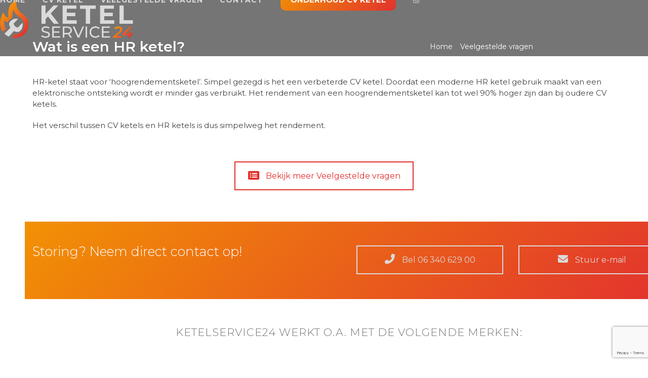

--- FILE ---
content_type: text/html; charset=UTF-8
request_url: https://www.ketelservice24.nl/faq/wat-is-een-hr-ketel/
body_size: 11388
content:
<!DOCTYPE html>
<html lang="nl-NL" class="wpex-classic-style">
<head>
<meta charset="UTF-8">
<link rel="profile" href="http://gmpg.org/xfn/11">
<meta name='robots' content='index, follow, max-image-preview:large, max-snippet:-1, max-video-preview:-1' />
<meta name="viewport" content="width=device-width, initial-scale=1">

	<!-- This site is optimized with the Yoast SEO plugin v26.7 - https://yoast.com/wordpress/plugins/seo/ -->
	<title>Wat is een HR ketel? - Ketel Service 24</title>
	<meta name="description" content="HR-ketel staat voor &#039;hoogrendementsketel&#039;. Simpel gezegd is het een verbeterde CV ketel. Doordat een moderne HR ketel gebruik maakt van een elektronische ontste" />
	<link rel="canonical" href="https://www.ketelservice24.nl/faq/wat-is-een-hr-ketel/" />
	<meta property="og:locale" content="nl_NL" />
	<meta property="og:type" content="article" />
	<meta property="og:title" content="Wat is een HR ketel? - Ketel Service 24" />
	<meta property="og:description" content="HR-ketel staat voor &#8216;hoogrendementsketel&#8217;. Simpel gezegd is het een verbeterde CV ketel. Doordat een moderne HR ketel gebruik maakt van een elektronische ontsteking wordt er minder gas verbruikt. Het rendement van een hoogrendementsketel kan tot wel 90% hoger zijn dan bij oudere CV ketels. Het verschil tussen CV ketels en HR ketels is dus simpelweg&hellip;" />
	<meta property="og:url" content="https://www.ketelservice24.nl/faq/wat-is-een-hr-ketel/" />
	<meta property="og:site_name" content="Ketel Service 24" />
	<meta property="article:modified_time" content="2020-11-09T13:06:07+00:00" />
	<meta name="twitter:card" content="summary_large_image" />
	<script type="application/ld+json" class="yoast-schema-graph">{"@context":"https://schema.org","@graph":[{"@type":["WebPage","QAPage"],"@id":"https://www.ketelservice24.nl/faq/wat-is-een-hr-ketel/","url":"https://www.ketelservice24.nl/faq/wat-is-een-hr-ketel/","name":"Wat is een HR ketel? - Ketel Service 24","isPartOf":{"@id":"https://www.ketelservice24.nl/#website"},"datePublished":"2020-11-09T09:12:08+00:00","dateModified":"2020-11-09T13:06:07+00:00","breadcrumb":{"@id":"https://www.ketelservice24.nl/faq/wat-is-een-hr-ketel/#breadcrumb"},"inLanguage":"nl-NL","potentialAction":[{"@type":"ReadAction","target":["https://www.ketelservice24.nl/faq/wat-is-een-hr-ketel/"]}]},{"@type":"BreadcrumbList","@id":"https://www.ketelservice24.nl/faq/wat-is-een-hr-ketel/#breadcrumb","itemListElement":[{"@type":"ListItem","position":1,"name":"Home","item":"https://www.ketelservice24.nl/"},{"@type":"ListItem","position":2,"name":"Veelgestelde vragen","item":"https://www.ketelservice24.nl/veelgestelde-vragen/"},{"@type":"ListItem","position":3,"name":"Wat is een HR ketel?"}]},{"@type":"WebSite","@id":"https://www.ketelservice24.nl/#website","url":"https://www.ketelservice24.nl/","name":"Ketel Service 24","description":"Betrouwbaar onderhoud aan uw CV ketel","publisher":{"@id":"https://www.ketelservice24.nl/#organization"},"potentialAction":[{"@type":"SearchAction","target":{"@type":"EntryPoint","urlTemplate":"https://www.ketelservice24.nl/?s={search_term_string}"},"query-input":{"@type":"PropertyValueSpecification","valueRequired":true,"valueName":"search_term_string"}}],"inLanguage":"nl-NL"},{"@type":"Organization","@id":"https://www.ketelservice24.nl/#organization","name":"KetelService24","url":"https://www.ketelservice24.nl/","logo":{"@type":"ImageObject","inLanguage":"nl-NL","@id":"https://www.ketelservice24.nl/#/schema/logo/image/","url":"https://www.ketelservice24.nl/wp-content/uploads/2020/10/KetelService24-seo.jpg","contentUrl":"https://www.ketelservice24.nl/wp-content/uploads/2020/10/KetelService24-seo.jpg","width":1182,"height":591,"caption":"KetelService24"},"image":{"@id":"https://www.ketelservice24.nl/#/schema/logo/image/"}}]}</script>
	<!-- / Yoast SEO plugin. -->


<link rel='dns-prefetch' href='//fonts.googleapis.com' />
<link rel="alternate" type="application/rss+xml" title="Ketel Service 24 &raquo; feed" href="https://www.ketelservice24.nl/feed/" />
<link rel="alternate" type="application/rss+xml" title="Ketel Service 24 &raquo; reacties feed" href="https://www.ketelservice24.nl/comments/feed/" />
<link rel="alternate" title="oEmbed (JSON)" type="application/json+oembed" href="https://www.ketelservice24.nl/wp-json/oembed/1.0/embed?url=https%3A%2F%2Fwww.ketelservice24.nl%2Ffaq%2Fwat-is-een-hr-ketel%2F" />
<link rel="alternate" title="oEmbed (XML)" type="text/xml+oembed" href="https://www.ketelservice24.nl/wp-json/oembed/1.0/embed?url=https%3A%2F%2Fwww.ketelservice24.nl%2Ffaq%2Fwat-is-een-hr-ketel%2F&#038;format=xml" />
<style id='wp-img-auto-sizes-contain-inline-css'>
img:is([sizes=auto i],[sizes^="auto," i]){contain-intrinsic-size:3000px 1500px}
/*# sourceURL=wp-img-auto-sizes-contain-inline-css */
</style>
<link rel='stylesheet' id='js_composer_front-css' href='https://www.ketelservice24.nl/wp-content/plugins/js_composer/assets/css/js_composer.min.css?ver=8.7.2' media='all' />
<link rel='stylesheet' id='contact-form-7-css' href='https://www.ketelservice24.nl/wp-content/plugins/contact-form-7/includes/css/styles.css?ver=6.1.4' media='all' />
<link rel='stylesheet' id='parent-style-css' href='https://www.ketelservice24.nl/wp-content/themes/Total/style.css?ver=6.5' media='all' />
<link rel='stylesheet' id='wpex-google-font-montserrat-css' href='https://fonts.googleapis.com/css2?family=Montserrat:ital,wght@0,100;0,200;0,300;0,400;0,500;0,600;0,700;0,800;0,900;1,100;1,200;1,300;1,400;1,500;1,600;1,700;1,800;1,900&#038;display=swap&#038;subset=latin' media='all' />
<link rel='stylesheet' id='wpex-style-css' href='https://www.ketelservice24.nl/wp-content/themes/total-child-theme/style.css?ver=6.5' media='all' />
<link rel='stylesheet' id='wpex-mobile-menu-breakpoint-max-css' href='https://www.ketelservice24.nl/wp-content/themes/Total/assets/css/frontend/breakpoints/max.min.css?ver=6.5' media='only screen and (max-width:1185px)' />
<link rel='stylesheet' id='wpex-mobile-menu-breakpoint-min-css' href='https://www.ketelservice24.nl/wp-content/themes/Total/assets/css/frontend/breakpoints/min.min.css?ver=6.5' media='only screen and (min-width:1186px)' />
<link rel='stylesheet' id='vcex-shortcodes-css' href='https://www.ketelservice24.nl/wp-content/themes/Total/assets/css/frontend/vcex-shortcodes.min.css?ver=6.5' media='all' />
<link rel='stylesheet' id='synbase_css-css' href='https://www.ketelservice24.nl/wp-content/themes/total-child-theme/css/site.css?ver=1.0.0' media='' />
<link rel='stylesheet' id='wpex-wpbakery-css' href='https://www.ketelservice24.nl/wp-content/themes/Total/assets/css/frontend/wpbakery.min.css?ver=6.5' media='all' />
<script id="wpex-core-js-extra">
var wpex_theme_params = {"selectArrowIcon":"\u003Cspan class=\"wpex-select-arrow__icon wpex-icon--sm wpex-flex wpex-icon\" aria-hidden=\"true\"\u003E\u003Csvg viewBox=\"0 0 24 24\" xmlns=\"http://www.w3.org/2000/svg\"\u003E\u003Crect fill=\"none\" height=\"24\" width=\"24\"/\u003E\u003Cg transform=\"matrix(0, -1, 1, 0, -0.115, 23.885)\"\u003E\u003Cpolygon points=\"17.77,3.77 16,2 6,12 16,22 17.77,20.23 9.54,12\"/\u003E\u003C/g\u003E\u003C/svg\u003E\u003C/span\u003E","customSelects":".widget_categories form,.widget_archive select,.vcex-form-shortcode select","scrollToHash":"1","localScrollFindLinks":"1","localScrollHighlight":"1","localScrollUpdateHash":"1","scrollToHashTimeout":"500","localScrollTargets":"li.local-scroll a, a.local-scroll, .local-scroll-link, .local-scroll-link \u003E a,.sidr-class-local-scroll-link,li.sidr-class-local-scroll \u003E span \u003E a,li.sidr-class-local-scroll \u003E a","scrollToBehavior":"smooth"};
//# sourceURL=wpex-core-js-extra
</script>
<script src="https://www.ketelservice24.nl/wp-content/themes/Total/assets/js/frontend/core.min.js?ver=6.5" id="wpex-core-js" defer data-wp-strategy="defer"></script>
<script id="wpex-inline-js-after">
!function(){const e=document.querySelector("html"),t=()=>{const t=window.innerWidth-document.documentElement.clientWidth;t&&e.style.setProperty("--wpex-scrollbar-width",`${t}px`)};t(),window.addEventListener("resize",(()=>{t()}))}();
//# sourceURL=wpex-inline-js-after
</script>
<script id="wpex-sticky-header-js-extra">
var wpex_sticky_header_params = {"breakpoint":"1186","shrink":"1","shrinkOnMobile":"1","shrinkHeight":"75","shrink_speed":".3s","shrink_delay":"1"};
//# sourceURL=wpex-sticky-header-js-extra
</script>
<script src="https://www.ketelservice24.nl/wp-content/themes/Total/assets/js/frontend/sticky/header.min.js?ver=6.5" id="wpex-sticky-header-js" defer data-wp-strategy="defer"></script>
<script id="wpex-mobile-menu-sidr-js-extra">
var wpex_mobile_menu_sidr_params = {"breakpoint":"1185","i18n":{"openSubmenu":"Open submenu of %s","closeSubmenu":"Close submenu of %s"},"openSubmenuIcon":"\u003Cspan class=\"wpex-open-submenu__icon wpex-transition-transform wpex-duration-300 wpex-icon\" aria-hidden=\"true\"\u003E\u003Csvg xmlns=\"http://www.w3.org/2000/svg\" viewBox=\"0 0 448 512\"\u003E\u003Cpath d=\"M201.4 342.6c12.5 12.5 32.8 12.5 45.3 0l160-160c12.5-12.5 12.5-32.8 0-45.3s-32.8-12.5-45.3 0L224 274.7 86.6 137.4c-12.5-12.5-32.8-12.5-45.3 0s-12.5 32.8 0 45.3l160 160z\"/\u003E\u003C/svg\u003E\u003C/span\u003E","source":"#site-navigation","side":"right","dark_surface":"1","displace":"","aria_label":"Mobile menu","aria_label_close":"Close mobile menu","class":["wpex-mobile-menu"],"speed":"300"};
//# sourceURL=wpex-mobile-menu-sidr-js-extra
</script>
<script src="https://www.ketelservice24.nl/wp-content/themes/Total/assets/js/frontend/mobile-menu/sidr.min.js?ver=6.5" id="wpex-mobile-menu-sidr-js" defer data-wp-strategy="defer"></script>
<script src="https://www.ketelservice24.nl/wp-includes/js/jquery/jquery.min.js?ver=3.7.1" id="jquery-core-js"></script>
<script src="https://www.ketelservice24.nl/wp-includes/js/jquery/jquery-migrate.min.js?ver=3.4.1" id="jquery-migrate-js"></script>
<script></script><link rel="https://api.w.org/" href="https://www.ketelservice24.nl/wp-json/" /><link rel="EditURI" type="application/rsd+xml" title="RSD" href="https://www.ketelservice24.nl/xmlrpc.php?rsd" />

<link rel='shortlink' href='https://www.ketelservice24.nl/?p=281' />
<link rel="icon" href="https://www.ketelservice24.nl/wp-content/uploads/2020/10/ketelservice24-favicon-32px.png" sizes="32x32"><link rel="shortcut icon" href="https://www.ketelservice24.nl/wp-content/uploads/2020/10/ketelservice24-favicon-32px.png"><link rel="apple-touch-icon" href="https://www.ketelservice24.nl/wp-content/uploads/2020/10/ketelservice24-favicon-57px.png" sizes="57x57" ><link rel="apple-touch-icon" href="https://www.ketelservice24.nl/wp-content/uploads/2020/10/ketelservice24-favicon-76px.png" sizes="76x76" ><link rel="apple-touch-icon" href="https://www.ketelservice24.nl/wp-content/uploads/2020/10/ketelservice24-favicon-120px.png" sizes="120x120"><link rel="apple-touch-icon" href="https://www.ketelservice24.nl/wp-content/uploads/2020/10/ketelservice24-favicon-152px.png" sizes="114x114"><style>.recentcomments a{display:inline !important;padding:0 !important;margin:0 !important;}</style><!-- Global site tag (gtag.js) - Google Analytics -->
<script async src="https://www.googletagmanager.com/gtag/js?id=G-JC9GZ7N3GV"></script>
<script>
  window.dataLayer = window.dataLayer || [];
  function gtag(){dataLayer.push(arguments);}
  gtag('js', new Date());

  gtag('config', 'G-JC9GZ7N3GV', { 'anonymize_ip': true });
</script>

<meta name="google-site-verification" content="YBIHEu6LUDTrFAmIFX6V9FLRAPzaOG4Pu_lZgW0SCqI" /><noscript><style>body:not(.content-full-screen) .wpex-vc-row-stretched[data-vc-full-width-init="false"]{visibility:visible;}</style></noscript>		<style id="wp-custom-css">
			.logogradient{/* Permalink - use to edit and share this gradient:https://colorzilla.com/gradient-editor/#f29104+0,e2322e+100 */background:#f29104;/* Old browsers */background:-moz-linear-gradient(-45deg,#f29104 0%,#e2322e 100%);/* FF3.6-15 */background:-webkit-linear-gradient(-45deg,#f29104 0%,#e2322e 100%);/* Chrome10-25,Safari5.1-6 */background:linear-gradient(135deg,#f29104 0%,#e2322e 100%);/* W3C,IE10+,FF16+,Chrome26+,Opera12+,Safari7+ */filter:progid:DXImageTransform.Microsoft.gradient( startColorstr='#f29104',endColorstr='#e2322e',GradientType=1 );/* IE6-9 fallback on horizontal gradient */}#site-navigation .menu-button >a >span.link-inner{/* Permalink - use to edit and share this gradient:https://colorzilla.com/gradient-editor/#f29104+0,e2322e+100 */background:#f29104;/* Old browsers */background:-moz-linear-gradient(-45deg,#f29104 0%,#e2322e 100%);/* FF3.6-15 */background:-webkit-linear-gradient(-45deg,#f29104 0%,#e2322e 100%);/* Chrome10-25,Safari5.1-6 */background:linear-gradient(135deg,#f29104 0%,#e2322e 100%);/* W3C,IE10+,FF16+,Chrome26+,Opera12+,Safari7+ */filter:progid:DXImageTransform.Microsoft.gradient( startColorstr='#f29104',endColorstr='#e2322e',GradientType=1 );/* IE6-9 fallback on horizontal gradient */}li.menu-button>a>.link-inner{padding:10px 20px !important;border-radius:10px !important;text-transform:uppercase !important;font-weight:bold !important;}.nounderline a{text-decoration:none !important;}/* Contactformulier vormgeving */.wpcf7-form input,.wpcf7-form textarea,.wpcf7-form .wpex-select-wrap{width:100%;}select.wpcf7-form-control.wpcf7-select.wpcf7-validates-as-required{width:100%;padding:6px 10px;}.wpcf7-form p{font-weight:bold;color:#0c0c0c;}.wpcf7-form-control-wrap{font-weight:normal;}/* FooterGradient */.gradientdark{/* Permalink - use to edit and share this gradient:https://colorzilla.com/gradient-editor/#f29104+0,e2322e+100 */background:#f29104;/* Old browsers */background:-moz-linear-gradient(-45deg,#f29104 0%,#e2322e 100%);/* FF3.6-15 */background:-webkit-linear-gradient(-45deg,#f29104 0%,#e2322e 100%);/* Chrome10-25,Safari5.1-6 */background:linear-gradient(135deg,#f29104 0%,#e2322e 100%);/* W3C,IE10+,FF16+,Chrome26+,Opera12+,Safari7+ */filter:progid:DXImageTransform.Microsoft.gradient( startColorstr='#f29104',endColorstr='#e2322e',GradientType=1 );/* IE6-9 fallback on horizontal gradient */}/* Menu underline kleur */#site-navigation-wrap.has-menu-underline .main-navigation-ul>li.current-menu-item>a>.link-inner::after,#site-navigation-wrap.has-menu-underline .main-navigation-ul>li>a:hover>.link-inner::after{background-color:#f29104;}/* Pricing table vormgeving */table.pricingtable{border:1px solid #E2322E;background-color:#FFFFFF;width:100%;text-align:left;border-collapse:collapse;}table.pricingtable td,table.pricingtable th{border:1px solid #AAAAAA;padding:15px;}table.pricingtable tbody td{font-size:14px;vertical-align:middle;}table.pricingtable tr:nth-child(even){background:#eaeaea;}/* HEADER */table.pricingtable thead{background:#E2322E;border-bottom:2px solid #F29104;}table.pricingtable thead th{font-size:1.3em;font-weight:bold;color:#FFFFFF;border-left:2px solid #D9D9D9;padding:10px;}table.pricingtable thead th:first-child{border-left:none;}th.center{text-align:center;font-weight:bold;font-size:1.3em;width:15%;}/* FOOTER */table.pricingtable tfoot{background:#f29104;color:#ffffff;}td.center{text-align:center;font-weight:bold;font-size:1em;}/* ICONS */table.pricingtable .vc_icon_element{margin-bottom:0px;}table.pricingtable .vc_icon_element.vc_icon_element-outer .vc_icon_element-inner{width:2em;height:2em;}@media (max-width:768px){table.pricingtable td,table.pricingtable th{padding:5px;}table.pricingtable tbody td{font-size:0.7em;}table.pricingtable thead th{font-size:0.6em;}table.pricingtable tfoot{font-size:0.7em;}table.pricingtable .vc_icon_element.vc_icon_element-outer .vc_icon_element-inner{width:1em;height:1em;}table.pricingtable .vc_icon_element.vc_icon_element-outer .vc_icon_element-inner.vc_icon_element-size-md .vc_icon_element-icon{font-size:1.5em!important;}}/* FAQ */.faq{font-family:"Montserrat";}.faq-category{color:rgb(242,145,4);font-weight:600;padding-top:10px;}.faq-category:hover{color:rgb(226,50,46);}.faq-content{font-size:15px;color:rgb(97,97,97);padding:1.7em;}.faq-title{color:rgb(242,145,4);font-size:2.2em;padding-left:15px;padding-bottom:10px;}.accordion__item.active .faq-title{color:rgb(242,145,4);font-size:2.2em;padding-top:15px;}.accordion__item.active .faq-title:hover{color:rgb(226,50,46);}/* Regio naam onder logo */.regiologolabel{text-transform:uppercase;}		</style>
		<noscript><style> .wpb_animate_when_almost_visible { opacity: 1; }</style></noscript><style data-type="wpex-css" id="wpex-css">/*TYPOGRAPHY*/:root{--wpex-body-font-family:Montserrat;--wpex-body-font-size:15px;}.main-navigation-ul .link-inner{font-weight:700;font-size:14px;letter-spacing:1px;text-transform:uppercase;}.page-header .page-header-title{font-family:Montserrat;font-weight:600;}#copyright{font-size:12px;}#footer-bottom-menu{font-size:12px;}/*ADVANCED STYLING CSS*/#site-logo .logo-img{max-height:75px;width:auto;}/*CUSTOMIZER STYLING*/:root{--wpex-accent:#757575;--wpex-accent-alt:#757575;--wpex-site-header-shrink-start-height:75px;--wpex-site-header-shrink-end-height:55px;--wpex-vc-column-inner-margin-bottom:40px;}.page-header.wpex-supports-mods{background-color:#757575;border-top-color:#757575;border-bottom-color:#757575;}.page-header.wpex-supports-mods .page-header-title{color:#ffffff;}.site-breadcrumbs a{color:#ffffff;}#site-scroll-top{margin-block-end:100px;}:root,.site-boxed.wpex-responsive #wrap{--wpex-container-width:1240px;}#site-header{--wpex-site-header-bg-color:#0c0c0c;}#site-navigation-wrap{--wpex-main-nav-link-color:#dadada;--wpex-hover-main-nav-link-color:#dadada;--wpex-active-main-nav-link-color:#dadada;--wpex-hover-main-nav-link-color:#ffffff;--wpex-active-main-nav-link-color:#f29104;}#footer-bottom{background-color:#0c0c0c;}@media only screen and (max-width:767px){#site-logo .logo-img{max-width:75%;}}</style><link rel='stylesheet' id='vc_font_awesome_5_shims-css' href='https://www.ketelservice24.nl/wp-content/plugins/js_composer/assets/lib/vendor/dist/@fortawesome/fontawesome-free/css/v4-shims.min.css?ver=8.7.2' media='all' />
<link rel='stylesheet' id='vc_font_awesome_6-css' href='https://www.ketelservice24.nl/wp-content/plugins/js_composer/assets/lib/vendor/dist/@fortawesome/fontawesome-free/css/all.min.css?ver=8.7.2' media='all' />
<link rel='stylesheet' id='wpex-owl-carousel-css' href='https://www.ketelservice24.nl/wp-content/plugins/total-theme-core/assets/css/vendor/wpex-owl-carousel.min.css?ver=2.5' media='all' />
</head>

<body class="wp-singular faq-template-default single single-faq postid-281 wp-custom-logo wp-embed-responsive wp-theme-Total wp-child-theme-total-child-theme wpex-theme wpex-responsive full-width-main-layout no-composer wpex-live-site site-full-width content-full-width sidebar-widget-icons hasnt-overlay-header wpex-has-fixed-footer has-mobile-menu wpex-mobile-toggle-menu-icon_buttons wpex-no-js wpb-js-composer js-comp-ver-8.7.2 vc_responsive">

	
<a href="#content" class="skip-to-content">Skip to content</a>

	
	<span data-ls_id="#site_top" tabindex="-1"></span>
	<div id="outer-wrap" class="wpex-overflow-clip">
		
		
		
		<div id="wrap" class="wpex-clr">

			<div id="site-header-sticky-wrapper" class="wpex-sticky-header-holder not-sticky wpex-print-hidden">	<header id="site-header" class="header-one wpex-z-sticky header-full-width fixed-scroll has-sticky-dropshadow shrink-sticky-header anim-shrink-header on-shrink-adjust-height custom-bg dyn-styles wpex-print-hidden wpex-relative wpex-clr">
				<div id="site-header-inner" class="header-one-inner header-padding container wpex-relative wpex-h-100 wpex-py-30 wpex-clr">
<div id="site-logo" class="site-branding header-one-logo logo-padding wpex-flex wpex-items-center wpex-float-left wpex-h-100">
	<div id="site-logo-inner" ><a id="site-logo-link" href="https://www.ketelservice24.nl/" rel="home" class="main-logo"><img src="https://www.ketelservice24.nl/wp-content/uploads/2020/10/ketel-service-24.png" alt="Ketel Service 24" class="logo-img wpex-h-auto wpex-max-w-100 wpex-align-middle" width="682" height="75" data-no-retina data-skip-lazy fetchpriority="high"></a></div>

</div>

<div id="site-navigation-wrap" class="navbar-style-one navbar-fixed-height navbar-allows-inner-bg navbar-fixed-line-height has-menu-underline wpex-dropdowns-caret wpex-stretch-megamenus hide-at-mm-breakpoint wpex-clr wpex-print-hidden">
	<nav id="site-navigation" class="navigation main-navigation main-navigation-one wpex-clr" aria-label="Main menu"><ul id="menu-hoofdmenu" class="main-navigation-ul dropdown-menu wpex-dropdown-menu wpex-dropdown-menu--onhover"><li id="menu-item-26" class="menu-item menu-item-type-post_type menu-item-object-page menu-item-home menu-item-26"><a href="https://www.ketelservice24.nl/"><span class="link-inner">Home</span></a></li>
<li id="menu-item-119" class="menu-item menu-item-type-post_type menu-item-object-page menu-item-119"><a href="https://www.ketelservice24.nl/cv-ketel/"><span class="link-inner">CV ketel</span></a></li>
<li id="menu-item-245" class="menu-item menu-item-type-post_type menu-item-object-page menu-item-245"><a href="https://www.ketelservice24.nl/veelgestelde-vragen/"><span class="link-inner">Veelgestelde vragen</span></a></li>
<li id="menu-item-96" class="menu-item menu-item-type-post_type menu-item-object-page menu-item-96"><a href="https://www.ketelservice24.nl/contact/"><span class="link-inner">Contact</span></a></li>
<li id="menu-item-32" class="menu-button menu-item menu-item-type-post_type menu-item-object-page menu-item-32"><a href="https://www.ketelservice24.nl/onderhoud-cvketel/"><span class="link-inner">Onderhoud CV ketel</span></a></li>
<li id="menu-item-472" class="no-icon-margin menu-item menu-item-type-custom menu-item-object-custom menu-item-472"><a target="_blank" rel="noopener" href="https://www.instagram.com/ketelservice24/"><span class="link-inner"><span class="wpex-icon" aria-hidden="true"><svg xmlns="http://www.w3.org/2000/svg" viewBox="0 0 448 512"><path d="M224.1 141c-63.6 0-114.9 51.3-114.9 114.9s51.3 114.9 114.9 114.9S339 319.5 339 255.9 287.7 141 224.1 141zm0 189.6c-41.1 0-74.7-33.5-74.7-74.7s33.5-74.7 74.7-74.7 74.7 33.5 74.7 74.7-33.6 74.7-74.7 74.7zm146.4-194.3c0 14.9-12 26.8-26.8 26.8-14.9 0-26.8-12-26.8-26.8s12-26.8 26.8-26.8 26.8 12 26.8 26.8zm76.1 27.2c-1.7-35.9-9.9-67.7-36.2-93.9-26.2-26.2-58-34.4-93.9-36.2-37-2.1-147.9-2.1-184.9 0-35.8 1.7-67.6 9.9-93.9 36.1s-34.4 58-36.2 93.9c-2.1 37-2.1 147.9 0 184.9 1.7 35.9 9.9 67.7 36.2 93.9s58 34.4 93.9 36.2c37 2.1 147.9 2.1 184.9 0 35.9-1.7 67.7-9.9 93.9-36.2 26.2-26.2 34.4-58 36.2-93.9 2.1-37 2.1-147.8 0-184.8zM398.8 388c-7.8 19.6-22.9 34.7-42.6 42.6-29.5 11.7-99.5 9-132.1 9s-102.7 2.6-132.1-9c-19.6-7.8-34.7-22.9-42.6-42.6-11.7-29.5-9-99.5-9-132.1s-2.6-102.7 9-132.1c7.8-19.6 22.9-34.7 42.6-42.6 29.5-11.7 99.5-9 132.1-9s102.7-2.6 132.1 9c19.6 7.8 34.7 22.9 42.6 42.6 11.7 29.5 9 99.5 9 132.1s2.7 102.7-9 132.1z"/></svg></span></span></a></li>
</ul></nav>
</div>


<div id="mobile-menu" class="wpex-mobile-menu-toggle show-at-mm-breakpoint wpex-flex wpex-items-center wpex-absolute wpex-top-50 -wpex-translate-y-50 wpex-right-0">
	<div class="wpex-inline-flex wpex-items-center"><a href="#" class="mobile-menu-toggle" role="button" aria-expanded="false"><span class="mobile-menu-toggle__icon wpex-flex"><span class="wpex-hamburger-icon wpex-hamburger-icon--inactive wpex-hamburger-icon--animate" aria-hidden="true"><span></span></span></span><span class="screen-reader-text" data-open-text>Open mobile menu</span><span class="screen-reader-text" data-open-text>Close mobile menu</span></a></div>
</div>

</div>
			</header>
</div>
			
			<main id="main" class="site-main wpex-clr">

				
<header class="page-header has-aside default-page-header wpex-relative wpex-mb-40 wpex-surface-2 wpex-py-20 wpex-border-t wpex-border-b wpex-border-solid wpex-border-surface-3 wpex-text-2 wpex-supports-mods">

	
	<div class="page-header-inner container wpex-md-flex wpex-md-flex-wrap wpex-md-items-center wpex-md-justify-between">
<div class="page-header-content wpex-md-mr-15">

<h1 class="page-header-title wpex-block wpex-m-0 wpex-text-2xl">

	<span>Wat is een HR ketel?</span>

</h1>

</div>
<div class="page-header-aside wpex-md-text-right"><nav class="site-breadcrumbs position-page_header_aside wpex-text-4 wpex-text-sm" aria-label="You are here:"><span class="breadcrumb-trail"><span><span><a href="https://www.ketelservice24.nl/">Home</a></span> » <span><a href="https://www.ketelservice24.nl/veelgestelde-vragen/">Veelgestelde vragen</a></span> » <span class="breadcrumb_last" aria-current="page">Wat is een HR ketel?</span></span></span></nav></div></div>

	
</header>


<div id="content-wrap"  class="container wpex-clr">

	
	<div id="primary" class="content-area wpex-clr">

		
		<div id="content" class="site-content wpex-clr">

			
			<div class="custom-singular-template entry wpex-clr"><div class="vc_row wpb_row vc_row-fluid wpex-relative"><div class="wpb_column vc_column_container vc_col-sm-12"><div class="vc_column-inner"><div class="wpb_wrapper">
<div class="vcex-post-content">
	
					<div class="vcex-post-content-c wpex-clr"><p>HR-ketel staat voor &#8216;hoogrendementsketel&#8217;. Simpel gezegd is het een verbeterde CV ketel. Doordat een moderne HR ketel gebruik maakt van een elektronische ontsteking wordt er minder gas verbruikt. Het rendement van een hoogrendementsketel kan tot wel 90% hoger zijn dan bij oudere CV ketels.</p>
<p>Het verschil tussen CV ketels en HR ketels is dus simpelweg het rendement.</p>
</div>

							</div>
</div></div></div></div><div class="vc_row wpb_row vc_row-fluid wpex-relative"><div class="wpb_column vc_column_container vc_col-sm-12"><div class="vc_column-inner"><div class="wpb_wrapper"><div class="vc_btn3-container vc_btn3-center vc_do_btn" ><a onmouseleave="this.style.borderColor='#e2322e'; this.style.backgroundColor='transparent'; this.style.color='#e2322e'" onmouseenter="this.style.borderColor='#f29104'; this.style.backgroundColor='#f29104'; this.style.color='#ffffff';" style="border-color:#e2322e; color:#e2322e;" class="vc_general vc_btn3 vc_btn3-size-lg vc_btn3-shape-square vc_btn3-style-outline-custom vc_btn3-icon-left" href="/veelgestelde-vragen/" title="KetelService24 | Veelgestelde Vragen"><i class="vc_btn3-icon fas fa-list-alt"></i> Bekijk meer Veelgestelde vragen</a></div></div></div></div></div>
</div>
			
		</div>

		
	</div>

	
</div>


			
		</main>

		
		

	<footer id="footer-builder" class="footer-builder">
		<div class="footer-builder-content container entry wpex-clr">
			<style>.vc_custom_1602510736673{padding-top: 40px !important;background-color: #757575 !important;}.vc_custom_1673431798767{border-bottom-width: 3px !important;padding-top: 40px !important;border-bottom-color: #d9d9d9 !important;border-bottom-style: solid !important;}.vc_custom_1680620931975{padding-top: 50px !important;padding-bottom: 60px !important;}.vc_custom_1680620989426{padding-top: 30px !important;background-color: #757575 !important;}.vc_custom_1604916453293{padding-top: 30px !important;padding-bottom: 25px !important;background-color: #757575 !important;}.vc_custom_1602511059904{padding-bottom: 40px !important;}.vc_custom_1602510692341{padding-bottom: 20px !important;}.vc_custom_1602510677357{padding-bottom: 20px !important;}.vc_custom_1680620921254{margin-top: -80px !important;padding-top: 30px !important;padding-right: 40px !important;padding-bottom: 30px !important;padding-left: 40px !important;background-color: #ffffff !important;}</style><div class="vc_row wpb_row vc_row-fluid gradientdark vc_custom_1602510736673 vc_row-o-content-middle vc_row-flex wpex-vc-full-width-row wpex-vc-full-width-row--centered wpex-relative wpex-vc_row-has-fill no-bottom-margins wpex-vc-reset-negative-margin"><div class="wpb_column vc_column_container vc_col-sm-6"><div class="vc_column-inner"><div class="wpb_wrapper">
	<div style="color:#ffffff;font-size:1.7em;font-weight:300;" class="wpb_text_column has-custom-color wpex-child-inherit-color wpb_content_element vc_custom_1602511059904" >
		<div class="wpb_wrapper">
			<p>Storing? Neem direct contact op!</p>

		</div>
	</div>
</div></div></div><div class="wpb_column vc_column_container vc_col-sm-3"><div class="vc_column-inner"><div class="wpb_wrapper"><div class="vc_btn3-container vc_btn3-center vc_custom_1602510692341 vc_do_btn" ><a onmouseleave="this.style.borderColor='#dadada'; this.style.backgroundColor='transparent'; this.style.color='#dadada'" onmouseenter="this.style.borderColor='#dadada'; this.style.backgroundColor='#dadada'; this.style.color='#0c0c0c';" style="border-color:#dadada; color:#dadada;" class="vc_general vc_btn3 vc_btn3-size-lg vc_btn3-shape-square vc_btn3-style-outline-custom vc_btn3-block vc_btn3-icon-left" href="tel:0634062900" title=""><i class="vc_btn3-icon fas fa-phone-alt"></i> Bel 06 340 629 00</a></div></div></div></div><div class="wpb_column vc_column_container vc_col-sm-3"><div class="vc_column-inner"><div class="wpb_wrapper"><div class="vc_btn3-container vc_btn3-center vc_custom_1602510677357 vc_do_btn" ><a onmouseleave="this.style.borderColor='#dadada'; this.style.backgroundColor='transparent'; this.style.color='#dadada'" onmouseenter="this.style.borderColor='#dadada'; this.style.backgroundColor='#dadada'; this.style.color='#0c0c0c';" style="border-color:#dadada; color:#dadada;" class="vc_general vc_btn3 vc_btn3-size-lg vc_btn3-shape-square vc_btn3-style-outline-custom vc_btn3-block vc_btn3-icon-left" href="/contact/" title="M. de Jong Installatietechniek | Contact"><i class="vc_btn3-icon fas fa-envelope"></i> Stuur e-mail</a></div></div></div></div></div><div class="vc_row wpb_row vc_row-fluid vc_custom_1680620931975 wpex-vc-full-width-row wpex-vc-full-width-row--centered wpex-relative"><div class="wpb_column vc_column_container vc_col-sm-12"><div class="vc_column-inner"><div class="wpb_wrapper">
	<div style="color:#757575;font-size:1.4em;letter-spacing:1px;font-weight:300;text-align:center;" class="wpb_text_column has-custom-color wpex-child-inherit-color wpb_content_element nounderline" >
		<div class="wpb_wrapper">
			<p><a href="https://www.ketelservice24.nl/">KETELSERVICE24</a> WERKT O.A. MET DE VOLGENDE MERKEN:</p>

		</div>
	</div>
<div class="vc_empty_space"   style="height: 40px"><span class="vc_empty_space_inner"></span></div><style class="vcex-carousel-preload-css">.vcex_696b686802273{--wpex-carousel-gap:55px;}.vcex_696b686802273{--wpex-carousel-columns:1;}.vcex_696b686802273.wpex-carousel:not(.wpex-carousel--loaded) > *:not(:nth-child(1n+2)){display: flex !important;}@media only screen and (min-width: 480px) {.vcex_696b686802273{--wpex-carousel-columns:2;}.vcex_696b686802273.wpex-carousel:not(.wpex-carousel--loaded) > *:not(:nth-child(1n+3)){display: flex !important;}}@media only screen and (min-width: 768px) {.vcex_696b686802273{--wpex-carousel-columns:3;}.vcex_696b686802273.wpex-carousel:not(.wpex-carousel--loaded) > *:not(:nth-child(1n+4)){display: flex !important;}}@media only screen and (min-width: 960px) {.vcex_696b686802273{--wpex-carousel-columns:5;}.vcex_696b686802273.wpex-carousel:not(.wpex-carousel--loaded) > *:not(:nth-child(1n+6)){display: flex !important;}}</style><div class="vcex-image-carousel wpex-carousel wpex-carousel-images wpex-clr vcex-module owl-carousel wpex-carousel--render-onload vcex_696b686802273 wpex-mb-20" data-wpex-carousel="{&quot;nav&quot;:&quot;false&quot;,&quot;dots&quot;:&quot;true&quot;,&quot;loop&quot;:&quot;false&quot;,&quot;slideBy&quot;:1,&quot;margin&quot;:55,&quot;items&quot;:5,&quot;responsive&quot;:{&quot;0&quot;:{&quot;items&quot;:&quot;1&quot;},&quot;480&quot;:{&quot;items&quot;:&quot;2&quot;},&quot;768&quot;:{&quot;items&quot;:&quot;3&quot;},&quot;960&quot;:{&quot;items&quot;:5}}}"><div class="wpex-carousel-slide wpex-text-center"><figure class="wpex-carousel-entry-media entry-media wpex-relative"><img width="992" height="409" src="https://www.ketelservice24.nl/wp-content/uploads/2020/10/mdejong-installatietechniek-remeha.png" class="wpex-align-middle skip-lazy" alt="mdejong-installatietechniek-remeha" data-no-lazy="1" fetchpriority="high" srcset="https://www.ketelservice24.nl/wp-content/uploads/2020/10/mdejong-installatietechniek-remeha.png 992w, https://www.ketelservice24.nl/wp-content/uploads/2020/10/mdejong-installatietechniek-remeha-300x124.png 300w, https://www.ketelservice24.nl/wp-content/uploads/2020/10/mdejong-installatietechniek-remeha-768x317.png 768w" sizes="(max-width: 992px) 100vw, 992px" /></figure></div><div class="wpex-carousel-slide wpex-text-center"><figure class="wpex-carousel-entry-media entry-media wpex-relative"><img width="992" height="409" src="https://www.ketelservice24.nl/wp-content/uploads/2020/10/mdejong-installatietechniek-itho-daalderop.png" class="wpex-align-middle skip-lazy" alt="mdejong-installatietechniek-itho-daalderop" data-no-lazy="1" srcset="https://www.ketelservice24.nl/wp-content/uploads/2020/10/mdejong-installatietechniek-itho-daalderop.png 992w, https://www.ketelservice24.nl/wp-content/uploads/2020/10/mdejong-installatietechniek-itho-daalderop-300x124.png 300w, https://www.ketelservice24.nl/wp-content/uploads/2020/10/mdejong-installatietechniek-itho-daalderop-768x317.png 768w" sizes="(max-width: 992px) 100vw, 992px" /></figure></div><div class="wpex-carousel-slide wpex-text-center"><figure class="wpex-carousel-entry-media entry-media wpex-relative"><img width="992" height="409" src="https://www.ketelservice24.nl/wp-content/uploads/2020/10/mdejong-installatietechniek-nefit.png" class="wpex-align-middle skip-lazy" alt="mdejong-installatietechniek-nefit" data-no-lazy="1" srcset="https://www.ketelservice24.nl/wp-content/uploads/2020/10/mdejong-installatietechniek-nefit.png 992w, https://www.ketelservice24.nl/wp-content/uploads/2020/10/mdejong-installatietechniek-nefit-300x124.png 300w, https://www.ketelservice24.nl/wp-content/uploads/2020/10/mdejong-installatietechniek-nefit-768x317.png 768w" sizes="(max-width: 992px) 100vw, 992px" /></figure></div><div class="wpex-carousel-slide wpex-text-center"><figure class="wpex-carousel-entry-media entry-media wpex-relative"><img width="992" height="409" src="https://www.ketelservice24.nl/wp-content/uploads/2020/10/mdejong-installatietechniek-intergas.png" class="wpex-align-middle skip-lazy" alt="mdejong-installatietechniek-intergas" data-no-lazy="1" srcset="https://www.ketelservice24.nl/wp-content/uploads/2020/10/mdejong-installatietechniek-intergas.png 992w, https://www.ketelservice24.nl/wp-content/uploads/2020/10/mdejong-installatietechniek-intergas-300x124.png 300w, https://www.ketelservice24.nl/wp-content/uploads/2020/10/mdejong-installatietechniek-intergas-768x317.png 768w" sizes="(max-width: 992px) 100vw, 992px" /></figure></div><div class="wpex-carousel-slide wpex-text-center"><figure class="wpex-carousel-entry-media entry-media wpex-relative"><img width="992" height="409" src="https://www.ketelservice24.nl/wp-content/uploads/2020/10/mdejong-installatietechniek-vaillant-v2.png" class="wpex-align-middle skip-lazy" alt="" data-no-lazy="1" srcset="https://www.ketelservice24.nl/wp-content/uploads/2020/10/mdejong-installatietechniek-vaillant-v2.png 992w, https://www.ketelservice24.nl/wp-content/uploads/2020/10/mdejong-installatietechniek-vaillant-v2-300x124.png 300w, https://www.ketelservice24.nl/wp-content/uploads/2020/10/mdejong-installatietechniek-vaillant-v2-768x317.png 768w" sizes="(max-width: 992px) 100vw, 992px" /></figure></div></div></div></div></div></div><div class="vc_row wpb_row vc_row-fluid vc_custom_1680620989426 vc_row-o-content-middle vc_row-flex wpex-vc-full-width-row wpex-vc-full-width-row--centered wpex-relative wpex-vc_row-has-fill no-bottom-margins wpex-vc-reset-negative-margin"><div class="wpb_column vc_column_container vc_col-sm-3"><div class="vc_column-inner"><div class="wpb_wrapper"></div></div></div><div class="wpb_column vc_column_container vc_col-sm-6 wpex-vc_col-has-fill"><div class="vc_column-inner wpex-shadow-lg vc_custom_1680620921254"><div class="wpb_wrapper"><figure class="vcex-image vcex-module"><div class="vcex-image-inner wpex-relative wpex-inline-block"><img width="865" height="285" src="https://www.ketelservice24.nl/wp-content/uploads/2020/10/ro_covrij_m_rgb.jpg" class="vcex-image-img wpex-align-middle" alt="" loading="lazy" decoding="async" srcset="https://www.ketelservice24.nl/wp-content/uploads/2020/10/ro_covrij_m_rgb.jpg 865w, https://www.ketelservice24.nl/wp-content/uploads/2020/10/ro_covrij_m_rgb-300x99.jpg 300w, https://www.ketelservice24.nl/wp-content/uploads/2020/10/ro_covrij_m_rgb-768x253.jpg 768w" sizes="auto, (max-width: 865px) 100vw, 865px" /></div></figure></div></div></div><div class="wpb_column vc_column_container vc_col-sm-3"><div class="vc_column-inner"><div class="wpb_wrapper"></div></div></div></div><div class="vc_row wpb_row vc_row-fluid vc_custom_1604916453293 vc_row-o-content-middle vc_row-flex wpex-vc-full-width-row wpex-vc-full-width-row--centered wpex-relative wpex-vc_row-has-fill no-bottom-margins wpex-vc-reset-negative-margin"><div class="wpb_column vc_column_container vc_col-sm-12"><div class="vc_column-inner"><div class="wpb_wrapper">
	<div style="color:#ffffff;font-size:1.1em;letter-spacing:1px;font-weight:500;text-align:center;" class="wpb_text_column has-custom-color wpex-child-inherit-color wpb_content_element nounderline" >
		<div class="wpb_wrapper">
			<p><a href="https://www.ketelservice24.nl/">KetelService24</a> is onderdeel van <a href="https://www.mdejong-installatie.nl/" target="_blank" rel="noopener noreferrer">M. de Jong Installatietechniek</a></p>

		</div>
	</div>
</div></div></div></div>
		</div>
	</footer>



	




	<div id="footer-bottom" class="wpex-py-20 wpex-text-sm wpex-surface-dark wpex-bg-gray-900 wpex-text-center wpex-md-text-left wpex-print-hidden">

		
		<div id="footer-bottom-inner" class="container"><div class="footer-bottom-flex wpex-flex wpex-flex-col wpex-gap-10 wpex-md-flex-row wpex-md-justify-between wpex-md-items-center">

<div id="copyright" class="wpex-last-mb-0">© KetelService24 | 2026 - Webdesign <a href="https://www.bastiaanborst.nl" target="_blank" rel="nofollow">BB Design</a></div>

<nav id="footer-bottom-menu"  aria-label="Footer menu"><div class="menu-footermenu-container"><ul id="menu-footermenu" class="menu wpex-flex wpex-flex-wrap wpex-gap-x-20 wpex-gap-y-5 wpex-m-0 wpex-list-none wpex-justify-center wpex-md-justify-end"><li id="menu-item-28" class="menu-item menu-item-type-post_type menu-item-object-page menu-item-privacy-policy menu-item-28"><a rel="privacy-policy" href="https://www.ketelservice24.nl/privacy/">Privacyverklaring</a></li>
<li id="menu-item-29" class="menu-item menu-item-type-post_type menu-item-object-page menu-item-29"><a href="https://www.ketelservice24.nl/contact/">Contact</a></li>
</ul></div></nav>
</div></div>

		
	</div>



	</div>

	
	
</div>


<a href="#top" id="site-scroll-top" class="wpex-z-popover wpex-flex wpex-items-center wpex-justify-center wpex-fixed wpex-rounded-full wpex-text-center wpex-box-content wpex-transition-all wpex-duration-200 wpex-bottom-0 wpex-right-0 wpex-mr-25 wpex-mb-25 wpex-no-underline wpex-print-hidden wpex-surface-2 wpex-text-4 wpex-hover-bg-accent wpex-invisible wpex-opacity-0"><span class="wpex-flex wpex-icon" aria-hidden="true"><svg xmlns="http://www.w3.org/2000/svg" viewBox="0 0 512 512"><path d="M233.4 105.4c12.5-12.5 32.8-12.5 45.3 0l192 192c12.5 12.5 12.5 32.8 0 45.3s-32.8 12.5-45.3 0L256 173.3 86.6 342.6c-12.5 12.5-32.8 12.5-45.3 0s-12.5-32.8 0-45.3l192-192z"/></svg></span><span class="screen-reader-text">Back To Top</span></a>


<template id="wpex-template-sidr-mobile-menu-top">		<div class="wpex-mobile-menu__top wpex-p-20 wpex-gap-15 wpex-flex wpex-justify-between">
						<a href="#" role="button" class="wpex-mobile-menu__close wpex-inline-flex wpex-no-underline" aria-label="Close mobile menu"><span class="wpex-mobile-menu__close-icon wpex-flex wpex-icon wpex-icon--xl" aria-hidden="true"><svg xmlns="http://www.w3.org/2000/svg" viewBox="0 0 24 24"><path d="M0 0h24v24H0V0z" fill="none"/><path d="M19 6.41L17.59 5 12 10.59 6.41 5 5 6.41 10.59 12 5 17.59 6.41 19 12 13.41 17.59 19 19 17.59 13.41 12 19 6.41z"/></svg></span></a>
		</div>
		</template>

<div class="wpex-sidr-overlay wpex-fixed wpex-inset-0 wpex-hidden wpex-z-backdrop wpex-bg-backdrop"></div>

<script type="speculationrules">
{"prefetch":[{"source":"document","where":{"and":[{"href_matches":"/*"},{"not":{"href_matches":["/wp-*.php","/wp-admin/*","/wp-content/uploads/*","/wp-content/*","/wp-content/plugins/*","/wp-content/themes/total-child-theme/*","/wp-content/themes/Total/*","/*\\?(.+)"]}},{"not":{"selector_matches":"a[rel~=\"nofollow\"]"}},{"not":{"selector_matches":".no-prefetch, .no-prefetch a"}}]},"eagerness":"conservative"}]}
</script>
<script type="text/html" id="wpb-modifications"> window.wpbCustomElement = 1; </script><script src="https://www.ketelservice24.nl/wp-includes/js/dist/hooks.min.js?ver=dd5603f07f9220ed27f1" id="wp-hooks-js"></script>
<script src="https://www.ketelservice24.nl/wp-includes/js/dist/i18n.min.js?ver=c26c3dc7bed366793375" id="wp-i18n-js"></script>
<script id="wp-i18n-js-after">
wp.i18n.setLocaleData( { 'text direction\u0004ltr': [ 'ltr' ] } );
//# sourceURL=wp-i18n-js-after
</script>
<script src="https://www.ketelservice24.nl/wp-content/plugins/contact-form-7/includes/swv/js/index.js?ver=6.1.4" id="swv-js"></script>
<script id="contact-form-7-js-translations">
( function( domain, translations ) {
	var localeData = translations.locale_data[ domain ] || translations.locale_data.messages;
	localeData[""].domain = domain;
	wp.i18n.setLocaleData( localeData, domain );
} )( "contact-form-7", {"translation-revision-date":"2025-11-30 09:13:36+0000","generator":"GlotPress\/4.0.3","domain":"messages","locale_data":{"messages":{"":{"domain":"messages","plural-forms":"nplurals=2; plural=n != 1;","lang":"nl"},"This contact form is placed in the wrong place.":["Dit contactformulier staat op de verkeerde plek."],"Error:":["Fout:"]}},"comment":{"reference":"includes\/js\/index.js"}} );
//# sourceURL=contact-form-7-js-translations
</script>
<script id="contact-form-7-js-before">
var wpcf7 = {
    "api": {
        "root": "https:\/\/www.ketelservice24.nl\/wp-json\/",
        "namespace": "contact-form-7\/v1"
    }
};
//# sourceURL=contact-form-7-js-before
</script>
<script src="https://www.ketelservice24.nl/wp-content/plugins/contact-form-7/includes/js/index.js?ver=6.1.4" id="contact-form-7-js"></script>
<script id="synbase_js-js-extra">
var ajax_object = {"ajaxurl":"https://www.ketelservice24.nl/wp-admin/admin-ajax.php","ajaxnonce":"f7ce1f0cb2"};
//# sourceURL=synbase_js-js-extra
</script>
<script src="https://www.ketelservice24.nl/wp-content/themes/total-child-theme/js/site.js?ver=1.0.0" id="synbase_js-js"></script>
<script src="https://www.google.com/recaptcha/api.js?render=6Lcfi90ZAAAAAA7u_DdlwlUY_Op_Pavfbe7QPg_u&amp;ver=3.0" id="google-recaptcha-js"></script>
<script src="https://www.ketelservice24.nl/wp-includes/js/dist/vendor/wp-polyfill.min.js?ver=3.15.0" id="wp-polyfill-js"></script>
<script id="wpcf7-recaptcha-js-before">
var wpcf7_recaptcha = {
    "sitekey": "6Lcfi90ZAAAAAA7u_DdlwlUY_Op_Pavfbe7QPg_u",
    "actions": {
        "homepage": "homepage",
        "contactform": "contactform"
    }
};
//# sourceURL=wpcf7-recaptcha-js-before
</script>
<script src="https://www.ketelservice24.nl/wp-content/plugins/contact-form-7/modules/recaptcha/index.js?ver=6.1.4" id="wpcf7-recaptcha-js"></script>
<script src="https://www.ketelservice24.nl/wp-content/plugins/total-theme-core/assets/js/vendor/wpex-owl-carousel-classic.min.js?ver=2.5" id="wpex-owl-carousel-js"></script>
<script src="https://www.ketelservice24.nl/wp-includes/js/imagesloaded.min.js?ver=5.0.0" id="imagesloaded-js"></script>
<script id="vcex-carousels-js-extra">
var vcex_carousels = {"nav":"true","dots":"false","autoplay":"false","lazyLoad":"false","loop":"true","autoplayHoverPause":"true","center":"false","smartSpeed":"250","slideBy":"1","autoplayTimeout":"5000","margin":"15","items":"4","autoHeight":"false","autoWidth":"false","slideTransition":"","rtl":"false","navClass":["wpex-carousel__arrow wpex-carousel__arrow--prev owl-nav__btn owl-prev theme-button","wpex-carousel__arrow wpex-carousel__arrow--next owl-nav__btn owl-next theme-button"],"responsive":{"0":{"items":"1"},"480":{"items":"2"},"768":{"items":"3"},"960":{"items":"4"}},"prevIcon":"\u003Cspan class=\"wpex-carousel__arrow-icon wpex-flex wpex-icon wpex-icon--bidi\" aria-hidden=\"true\"\u003E\u003Csvg xmlns=\"http://www.w3.org/2000/svg\" viewBox=\"0 0 320 512\"\u003E\u003Cpath d=\"M9.4 233.4c-12.5 12.5-12.5 32.8 0 45.3l192 192c12.5 12.5 32.8 12.5 45.3 0s12.5-32.8 0-45.3L77.3 256 246.6 86.6c12.5-12.5 12.5-32.8 0-45.3s-32.8-12.5-45.3 0l-192 192z\"/\u003E\u003C/svg\u003E\u003C/span\u003E","nextIcon":"\u003Cspan class=\"wpex-carousel__arrow-icon wpex-flex wpex-icon wpex-icon--bidi\" aria-hidden=\"true\"\u003E\u003Csvg xmlns=\"http://www.w3.org/2000/svg\" viewBox=\"0 0 320 512\"\u003E\u003Cpath d=\"M310.6 233.4c12.5 12.5 12.5 32.8 0 45.3l-192 192c-12.5 12.5-32.8 12.5-45.3 0s-12.5-32.8 0-45.3L242.7 256 73.4 86.6c-12.5-12.5-12.5-32.8 0-45.3s32.8-12.5 45.3 0l192 192z\"/\u003E\u003C/svg\u003E\u003C/span\u003E","i18n":{"next":"Volgende","prev":"Vorige","go_to_slide":"Go to slide","nav_esc":"Press escape to go to the first slide","instructions":"Use the left and right arrow keys to access the carousel navigation buttons"}};
//# sourceURL=vcex-carousels-js-extra
</script>
<script src="https://www.ketelservice24.nl/wp-content/plugins/total-theme-core/assets/js/frontend/carousels.min.js?ver=2.5" id="vcex-carousels-js"></script>
<script></script>
</body>
</html>


--- FILE ---
content_type: text/html; charset=utf-8
request_url: https://www.google.com/recaptcha/api2/anchor?ar=1&k=6Lcfi90ZAAAAAA7u_DdlwlUY_Op_Pavfbe7QPg_u&co=aHR0cHM6Ly93d3cua2V0ZWxzZXJ2aWNlMjQubmw6NDQz&hl=en&v=PoyoqOPhxBO7pBk68S4YbpHZ&size=invisible&anchor-ms=20000&execute-ms=30000&cb=dhdg7dqgd6f4
body_size: 48789
content:
<!DOCTYPE HTML><html dir="ltr" lang="en"><head><meta http-equiv="Content-Type" content="text/html; charset=UTF-8">
<meta http-equiv="X-UA-Compatible" content="IE=edge">
<title>reCAPTCHA</title>
<style type="text/css">
/* cyrillic-ext */
@font-face {
  font-family: 'Roboto';
  font-style: normal;
  font-weight: 400;
  font-stretch: 100%;
  src: url(//fonts.gstatic.com/s/roboto/v48/KFO7CnqEu92Fr1ME7kSn66aGLdTylUAMa3GUBHMdazTgWw.woff2) format('woff2');
  unicode-range: U+0460-052F, U+1C80-1C8A, U+20B4, U+2DE0-2DFF, U+A640-A69F, U+FE2E-FE2F;
}
/* cyrillic */
@font-face {
  font-family: 'Roboto';
  font-style: normal;
  font-weight: 400;
  font-stretch: 100%;
  src: url(//fonts.gstatic.com/s/roboto/v48/KFO7CnqEu92Fr1ME7kSn66aGLdTylUAMa3iUBHMdazTgWw.woff2) format('woff2');
  unicode-range: U+0301, U+0400-045F, U+0490-0491, U+04B0-04B1, U+2116;
}
/* greek-ext */
@font-face {
  font-family: 'Roboto';
  font-style: normal;
  font-weight: 400;
  font-stretch: 100%;
  src: url(//fonts.gstatic.com/s/roboto/v48/KFO7CnqEu92Fr1ME7kSn66aGLdTylUAMa3CUBHMdazTgWw.woff2) format('woff2');
  unicode-range: U+1F00-1FFF;
}
/* greek */
@font-face {
  font-family: 'Roboto';
  font-style: normal;
  font-weight: 400;
  font-stretch: 100%;
  src: url(//fonts.gstatic.com/s/roboto/v48/KFO7CnqEu92Fr1ME7kSn66aGLdTylUAMa3-UBHMdazTgWw.woff2) format('woff2');
  unicode-range: U+0370-0377, U+037A-037F, U+0384-038A, U+038C, U+038E-03A1, U+03A3-03FF;
}
/* math */
@font-face {
  font-family: 'Roboto';
  font-style: normal;
  font-weight: 400;
  font-stretch: 100%;
  src: url(//fonts.gstatic.com/s/roboto/v48/KFO7CnqEu92Fr1ME7kSn66aGLdTylUAMawCUBHMdazTgWw.woff2) format('woff2');
  unicode-range: U+0302-0303, U+0305, U+0307-0308, U+0310, U+0312, U+0315, U+031A, U+0326-0327, U+032C, U+032F-0330, U+0332-0333, U+0338, U+033A, U+0346, U+034D, U+0391-03A1, U+03A3-03A9, U+03B1-03C9, U+03D1, U+03D5-03D6, U+03F0-03F1, U+03F4-03F5, U+2016-2017, U+2034-2038, U+203C, U+2040, U+2043, U+2047, U+2050, U+2057, U+205F, U+2070-2071, U+2074-208E, U+2090-209C, U+20D0-20DC, U+20E1, U+20E5-20EF, U+2100-2112, U+2114-2115, U+2117-2121, U+2123-214F, U+2190, U+2192, U+2194-21AE, U+21B0-21E5, U+21F1-21F2, U+21F4-2211, U+2213-2214, U+2216-22FF, U+2308-230B, U+2310, U+2319, U+231C-2321, U+2336-237A, U+237C, U+2395, U+239B-23B7, U+23D0, U+23DC-23E1, U+2474-2475, U+25AF, U+25B3, U+25B7, U+25BD, U+25C1, U+25CA, U+25CC, U+25FB, U+266D-266F, U+27C0-27FF, U+2900-2AFF, U+2B0E-2B11, U+2B30-2B4C, U+2BFE, U+3030, U+FF5B, U+FF5D, U+1D400-1D7FF, U+1EE00-1EEFF;
}
/* symbols */
@font-face {
  font-family: 'Roboto';
  font-style: normal;
  font-weight: 400;
  font-stretch: 100%;
  src: url(//fonts.gstatic.com/s/roboto/v48/KFO7CnqEu92Fr1ME7kSn66aGLdTylUAMaxKUBHMdazTgWw.woff2) format('woff2');
  unicode-range: U+0001-000C, U+000E-001F, U+007F-009F, U+20DD-20E0, U+20E2-20E4, U+2150-218F, U+2190, U+2192, U+2194-2199, U+21AF, U+21E6-21F0, U+21F3, U+2218-2219, U+2299, U+22C4-22C6, U+2300-243F, U+2440-244A, U+2460-24FF, U+25A0-27BF, U+2800-28FF, U+2921-2922, U+2981, U+29BF, U+29EB, U+2B00-2BFF, U+4DC0-4DFF, U+FFF9-FFFB, U+10140-1018E, U+10190-1019C, U+101A0, U+101D0-101FD, U+102E0-102FB, U+10E60-10E7E, U+1D2C0-1D2D3, U+1D2E0-1D37F, U+1F000-1F0FF, U+1F100-1F1AD, U+1F1E6-1F1FF, U+1F30D-1F30F, U+1F315, U+1F31C, U+1F31E, U+1F320-1F32C, U+1F336, U+1F378, U+1F37D, U+1F382, U+1F393-1F39F, U+1F3A7-1F3A8, U+1F3AC-1F3AF, U+1F3C2, U+1F3C4-1F3C6, U+1F3CA-1F3CE, U+1F3D4-1F3E0, U+1F3ED, U+1F3F1-1F3F3, U+1F3F5-1F3F7, U+1F408, U+1F415, U+1F41F, U+1F426, U+1F43F, U+1F441-1F442, U+1F444, U+1F446-1F449, U+1F44C-1F44E, U+1F453, U+1F46A, U+1F47D, U+1F4A3, U+1F4B0, U+1F4B3, U+1F4B9, U+1F4BB, U+1F4BF, U+1F4C8-1F4CB, U+1F4D6, U+1F4DA, U+1F4DF, U+1F4E3-1F4E6, U+1F4EA-1F4ED, U+1F4F7, U+1F4F9-1F4FB, U+1F4FD-1F4FE, U+1F503, U+1F507-1F50B, U+1F50D, U+1F512-1F513, U+1F53E-1F54A, U+1F54F-1F5FA, U+1F610, U+1F650-1F67F, U+1F687, U+1F68D, U+1F691, U+1F694, U+1F698, U+1F6AD, U+1F6B2, U+1F6B9-1F6BA, U+1F6BC, U+1F6C6-1F6CF, U+1F6D3-1F6D7, U+1F6E0-1F6EA, U+1F6F0-1F6F3, U+1F6F7-1F6FC, U+1F700-1F7FF, U+1F800-1F80B, U+1F810-1F847, U+1F850-1F859, U+1F860-1F887, U+1F890-1F8AD, U+1F8B0-1F8BB, U+1F8C0-1F8C1, U+1F900-1F90B, U+1F93B, U+1F946, U+1F984, U+1F996, U+1F9E9, U+1FA00-1FA6F, U+1FA70-1FA7C, U+1FA80-1FA89, U+1FA8F-1FAC6, U+1FACE-1FADC, U+1FADF-1FAE9, U+1FAF0-1FAF8, U+1FB00-1FBFF;
}
/* vietnamese */
@font-face {
  font-family: 'Roboto';
  font-style: normal;
  font-weight: 400;
  font-stretch: 100%;
  src: url(//fonts.gstatic.com/s/roboto/v48/KFO7CnqEu92Fr1ME7kSn66aGLdTylUAMa3OUBHMdazTgWw.woff2) format('woff2');
  unicode-range: U+0102-0103, U+0110-0111, U+0128-0129, U+0168-0169, U+01A0-01A1, U+01AF-01B0, U+0300-0301, U+0303-0304, U+0308-0309, U+0323, U+0329, U+1EA0-1EF9, U+20AB;
}
/* latin-ext */
@font-face {
  font-family: 'Roboto';
  font-style: normal;
  font-weight: 400;
  font-stretch: 100%;
  src: url(//fonts.gstatic.com/s/roboto/v48/KFO7CnqEu92Fr1ME7kSn66aGLdTylUAMa3KUBHMdazTgWw.woff2) format('woff2');
  unicode-range: U+0100-02BA, U+02BD-02C5, U+02C7-02CC, U+02CE-02D7, U+02DD-02FF, U+0304, U+0308, U+0329, U+1D00-1DBF, U+1E00-1E9F, U+1EF2-1EFF, U+2020, U+20A0-20AB, U+20AD-20C0, U+2113, U+2C60-2C7F, U+A720-A7FF;
}
/* latin */
@font-face {
  font-family: 'Roboto';
  font-style: normal;
  font-weight: 400;
  font-stretch: 100%;
  src: url(//fonts.gstatic.com/s/roboto/v48/KFO7CnqEu92Fr1ME7kSn66aGLdTylUAMa3yUBHMdazQ.woff2) format('woff2');
  unicode-range: U+0000-00FF, U+0131, U+0152-0153, U+02BB-02BC, U+02C6, U+02DA, U+02DC, U+0304, U+0308, U+0329, U+2000-206F, U+20AC, U+2122, U+2191, U+2193, U+2212, U+2215, U+FEFF, U+FFFD;
}
/* cyrillic-ext */
@font-face {
  font-family: 'Roboto';
  font-style: normal;
  font-weight: 500;
  font-stretch: 100%;
  src: url(//fonts.gstatic.com/s/roboto/v48/KFO7CnqEu92Fr1ME7kSn66aGLdTylUAMa3GUBHMdazTgWw.woff2) format('woff2');
  unicode-range: U+0460-052F, U+1C80-1C8A, U+20B4, U+2DE0-2DFF, U+A640-A69F, U+FE2E-FE2F;
}
/* cyrillic */
@font-face {
  font-family: 'Roboto';
  font-style: normal;
  font-weight: 500;
  font-stretch: 100%;
  src: url(//fonts.gstatic.com/s/roboto/v48/KFO7CnqEu92Fr1ME7kSn66aGLdTylUAMa3iUBHMdazTgWw.woff2) format('woff2');
  unicode-range: U+0301, U+0400-045F, U+0490-0491, U+04B0-04B1, U+2116;
}
/* greek-ext */
@font-face {
  font-family: 'Roboto';
  font-style: normal;
  font-weight: 500;
  font-stretch: 100%;
  src: url(//fonts.gstatic.com/s/roboto/v48/KFO7CnqEu92Fr1ME7kSn66aGLdTylUAMa3CUBHMdazTgWw.woff2) format('woff2');
  unicode-range: U+1F00-1FFF;
}
/* greek */
@font-face {
  font-family: 'Roboto';
  font-style: normal;
  font-weight: 500;
  font-stretch: 100%;
  src: url(//fonts.gstatic.com/s/roboto/v48/KFO7CnqEu92Fr1ME7kSn66aGLdTylUAMa3-UBHMdazTgWw.woff2) format('woff2');
  unicode-range: U+0370-0377, U+037A-037F, U+0384-038A, U+038C, U+038E-03A1, U+03A3-03FF;
}
/* math */
@font-face {
  font-family: 'Roboto';
  font-style: normal;
  font-weight: 500;
  font-stretch: 100%;
  src: url(//fonts.gstatic.com/s/roboto/v48/KFO7CnqEu92Fr1ME7kSn66aGLdTylUAMawCUBHMdazTgWw.woff2) format('woff2');
  unicode-range: U+0302-0303, U+0305, U+0307-0308, U+0310, U+0312, U+0315, U+031A, U+0326-0327, U+032C, U+032F-0330, U+0332-0333, U+0338, U+033A, U+0346, U+034D, U+0391-03A1, U+03A3-03A9, U+03B1-03C9, U+03D1, U+03D5-03D6, U+03F0-03F1, U+03F4-03F5, U+2016-2017, U+2034-2038, U+203C, U+2040, U+2043, U+2047, U+2050, U+2057, U+205F, U+2070-2071, U+2074-208E, U+2090-209C, U+20D0-20DC, U+20E1, U+20E5-20EF, U+2100-2112, U+2114-2115, U+2117-2121, U+2123-214F, U+2190, U+2192, U+2194-21AE, U+21B0-21E5, U+21F1-21F2, U+21F4-2211, U+2213-2214, U+2216-22FF, U+2308-230B, U+2310, U+2319, U+231C-2321, U+2336-237A, U+237C, U+2395, U+239B-23B7, U+23D0, U+23DC-23E1, U+2474-2475, U+25AF, U+25B3, U+25B7, U+25BD, U+25C1, U+25CA, U+25CC, U+25FB, U+266D-266F, U+27C0-27FF, U+2900-2AFF, U+2B0E-2B11, U+2B30-2B4C, U+2BFE, U+3030, U+FF5B, U+FF5D, U+1D400-1D7FF, U+1EE00-1EEFF;
}
/* symbols */
@font-face {
  font-family: 'Roboto';
  font-style: normal;
  font-weight: 500;
  font-stretch: 100%;
  src: url(//fonts.gstatic.com/s/roboto/v48/KFO7CnqEu92Fr1ME7kSn66aGLdTylUAMaxKUBHMdazTgWw.woff2) format('woff2');
  unicode-range: U+0001-000C, U+000E-001F, U+007F-009F, U+20DD-20E0, U+20E2-20E4, U+2150-218F, U+2190, U+2192, U+2194-2199, U+21AF, U+21E6-21F0, U+21F3, U+2218-2219, U+2299, U+22C4-22C6, U+2300-243F, U+2440-244A, U+2460-24FF, U+25A0-27BF, U+2800-28FF, U+2921-2922, U+2981, U+29BF, U+29EB, U+2B00-2BFF, U+4DC0-4DFF, U+FFF9-FFFB, U+10140-1018E, U+10190-1019C, U+101A0, U+101D0-101FD, U+102E0-102FB, U+10E60-10E7E, U+1D2C0-1D2D3, U+1D2E0-1D37F, U+1F000-1F0FF, U+1F100-1F1AD, U+1F1E6-1F1FF, U+1F30D-1F30F, U+1F315, U+1F31C, U+1F31E, U+1F320-1F32C, U+1F336, U+1F378, U+1F37D, U+1F382, U+1F393-1F39F, U+1F3A7-1F3A8, U+1F3AC-1F3AF, U+1F3C2, U+1F3C4-1F3C6, U+1F3CA-1F3CE, U+1F3D4-1F3E0, U+1F3ED, U+1F3F1-1F3F3, U+1F3F5-1F3F7, U+1F408, U+1F415, U+1F41F, U+1F426, U+1F43F, U+1F441-1F442, U+1F444, U+1F446-1F449, U+1F44C-1F44E, U+1F453, U+1F46A, U+1F47D, U+1F4A3, U+1F4B0, U+1F4B3, U+1F4B9, U+1F4BB, U+1F4BF, U+1F4C8-1F4CB, U+1F4D6, U+1F4DA, U+1F4DF, U+1F4E3-1F4E6, U+1F4EA-1F4ED, U+1F4F7, U+1F4F9-1F4FB, U+1F4FD-1F4FE, U+1F503, U+1F507-1F50B, U+1F50D, U+1F512-1F513, U+1F53E-1F54A, U+1F54F-1F5FA, U+1F610, U+1F650-1F67F, U+1F687, U+1F68D, U+1F691, U+1F694, U+1F698, U+1F6AD, U+1F6B2, U+1F6B9-1F6BA, U+1F6BC, U+1F6C6-1F6CF, U+1F6D3-1F6D7, U+1F6E0-1F6EA, U+1F6F0-1F6F3, U+1F6F7-1F6FC, U+1F700-1F7FF, U+1F800-1F80B, U+1F810-1F847, U+1F850-1F859, U+1F860-1F887, U+1F890-1F8AD, U+1F8B0-1F8BB, U+1F8C0-1F8C1, U+1F900-1F90B, U+1F93B, U+1F946, U+1F984, U+1F996, U+1F9E9, U+1FA00-1FA6F, U+1FA70-1FA7C, U+1FA80-1FA89, U+1FA8F-1FAC6, U+1FACE-1FADC, U+1FADF-1FAE9, U+1FAF0-1FAF8, U+1FB00-1FBFF;
}
/* vietnamese */
@font-face {
  font-family: 'Roboto';
  font-style: normal;
  font-weight: 500;
  font-stretch: 100%;
  src: url(//fonts.gstatic.com/s/roboto/v48/KFO7CnqEu92Fr1ME7kSn66aGLdTylUAMa3OUBHMdazTgWw.woff2) format('woff2');
  unicode-range: U+0102-0103, U+0110-0111, U+0128-0129, U+0168-0169, U+01A0-01A1, U+01AF-01B0, U+0300-0301, U+0303-0304, U+0308-0309, U+0323, U+0329, U+1EA0-1EF9, U+20AB;
}
/* latin-ext */
@font-face {
  font-family: 'Roboto';
  font-style: normal;
  font-weight: 500;
  font-stretch: 100%;
  src: url(//fonts.gstatic.com/s/roboto/v48/KFO7CnqEu92Fr1ME7kSn66aGLdTylUAMa3KUBHMdazTgWw.woff2) format('woff2');
  unicode-range: U+0100-02BA, U+02BD-02C5, U+02C7-02CC, U+02CE-02D7, U+02DD-02FF, U+0304, U+0308, U+0329, U+1D00-1DBF, U+1E00-1E9F, U+1EF2-1EFF, U+2020, U+20A0-20AB, U+20AD-20C0, U+2113, U+2C60-2C7F, U+A720-A7FF;
}
/* latin */
@font-face {
  font-family: 'Roboto';
  font-style: normal;
  font-weight: 500;
  font-stretch: 100%;
  src: url(//fonts.gstatic.com/s/roboto/v48/KFO7CnqEu92Fr1ME7kSn66aGLdTylUAMa3yUBHMdazQ.woff2) format('woff2');
  unicode-range: U+0000-00FF, U+0131, U+0152-0153, U+02BB-02BC, U+02C6, U+02DA, U+02DC, U+0304, U+0308, U+0329, U+2000-206F, U+20AC, U+2122, U+2191, U+2193, U+2212, U+2215, U+FEFF, U+FFFD;
}
/* cyrillic-ext */
@font-face {
  font-family: 'Roboto';
  font-style: normal;
  font-weight: 900;
  font-stretch: 100%;
  src: url(//fonts.gstatic.com/s/roboto/v48/KFO7CnqEu92Fr1ME7kSn66aGLdTylUAMa3GUBHMdazTgWw.woff2) format('woff2');
  unicode-range: U+0460-052F, U+1C80-1C8A, U+20B4, U+2DE0-2DFF, U+A640-A69F, U+FE2E-FE2F;
}
/* cyrillic */
@font-face {
  font-family: 'Roboto';
  font-style: normal;
  font-weight: 900;
  font-stretch: 100%;
  src: url(//fonts.gstatic.com/s/roboto/v48/KFO7CnqEu92Fr1ME7kSn66aGLdTylUAMa3iUBHMdazTgWw.woff2) format('woff2');
  unicode-range: U+0301, U+0400-045F, U+0490-0491, U+04B0-04B1, U+2116;
}
/* greek-ext */
@font-face {
  font-family: 'Roboto';
  font-style: normal;
  font-weight: 900;
  font-stretch: 100%;
  src: url(//fonts.gstatic.com/s/roboto/v48/KFO7CnqEu92Fr1ME7kSn66aGLdTylUAMa3CUBHMdazTgWw.woff2) format('woff2');
  unicode-range: U+1F00-1FFF;
}
/* greek */
@font-face {
  font-family: 'Roboto';
  font-style: normal;
  font-weight: 900;
  font-stretch: 100%;
  src: url(//fonts.gstatic.com/s/roboto/v48/KFO7CnqEu92Fr1ME7kSn66aGLdTylUAMa3-UBHMdazTgWw.woff2) format('woff2');
  unicode-range: U+0370-0377, U+037A-037F, U+0384-038A, U+038C, U+038E-03A1, U+03A3-03FF;
}
/* math */
@font-face {
  font-family: 'Roboto';
  font-style: normal;
  font-weight: 900;
  font-stretch: 100%;
  src: url(//fonts.gstatic.com/s/roboto/v48/KFO7CnqEu92Fr1ME7kSn66aGLdTylUAMawCUBHMdazTgWw.woff2) format('woff2');
  unicode-range: U+0302-0303, U+0305, U+0307-0308, U+0310, U+0312, U+0315, U+031A, U+0326-0327, U+032C, U+032F-0330, U+0332-0333, U+0338, U+033A, U+0346, U+034D, U+0391-03A1, U+03A3-03A9, U+03B1-03C9, U+03D1, U+03D5-03D6, U+03F0-03F1, U+03F4-03F5, U+2016-2017, U+2034-2038, U+203C, U+2040, U+2043, U+2047, U+2050, U+2057, U+205F, U+2070-2071, U+2074-208E, U+2090-209C, U+20D0-20DC, U+20E1, U+20E5-20EF, U+2100-2112, U+2114-2115, U+2117-2121, U+2123-214F, U+2190, U+2192, U+2194-21AE, U+21B0-21E5, U+21F1-21F2, U+21F4-2211, U+2213-2214, U+2216-22FF, U+2308-230B, U+2310, U+2319, U+231C-2321, U+2336-237A, U+237C, U+2395, U+239B-23B7, U+23D0, U+23DC-23E1, U+2474-2475, U+25AF, U+25B3, U+25B7, U+25BD, U+25C1, U+25CA, U+25CC, U+25FB, U+266D-266F, U+27C0-27FF, U+2900-2AFF, U+2B0E-2B11, U+2B30-2B4C, U+2BFE, U+3030, U+FF5B, U+FF5D, U+1D400-1D7FF, U+1EE00-1EEFF;
}
/* symbols */
@font-face {
  font-family: 'Roboto';
  font-style: normal;
  font-weight: 900;
  font-stretch: 100%;
  src: url(//fonts.gstatic.com/s/roboto/v48/KFO7CnqEu92Fr1ME7kSn66aGLdTylUAMaxKUBHMdazTgWw.woff2) format('woff2');
  unicode-range: U+0001-000C, U+000E-001F, U+007F-009F, U+20DD-20E0, U+20E2-20E4, U+2150-218F, U+2190, U+2192, U+2194-2199, U+21AF, U+21E6-21F0, U+21F3, U+2218-2219, U+2299, U+22C4-22C6, U+2300-243F, U+2440-244A, U+2460-24FF, U+25A0-27BF, U+2800-28FF, U+2921-2922, U+2981, U+29BF, U+29EB, U+2B00-2BFF, U+4DC0-4DFF, U+FFF9-FFFB, U+10140-1018E, U+10190-1019C, U+101A0, U+101D0-101FD, U+102E0-102FB, U+10E60-10E7E, U+1D2C0-1D2D3, U+1D2E0-1D37F, U+1F000-1F0FF, U+1F100-1F1AD, U+1F1E6-1F1FF, U+1F30D-1F30F, U+1F315, U+1F31C, U+1F31E, U+1F320-1F32C, U+1F336, U+1F378, U+1F37D, U+1F382, U+1F393-1F39F, U+1F3A7-1F3A8, U+1F3AC-1F3AF, U+1F3C2, U+1F3C4-1F3C6, U+1F3CA-1F3CE, U+1F3D4-1F3E0, U+1F3ED, U+1F3F1-1F3F3, U+1F3F5-1F3F7, U+1F408, U+1F415, U+1F41F, U+1F426, U+1F43F, U+1F441-1F442, U+1F444, U+1F446-1F449, U+1F44C-1F44E, U+1F453, U+1F46A, U+1F47D, U+1F4A3, U+1F4B0, U+1F4B3, U+1F4B9, U+1F4BB, U+1F4BF, U+1F4C8-1F4CB, U+1F4D6, U+1F4DA, U+1F4DF, U+1F4E3-1F4E6, U+1F4EA-1F4ED, U+1F4F7, U+1F4F9-1F4FB, U+1F4FD-1F4FE, U+1F503, U+1F507-1F50B, U+1F50D, U+1F512-1F513, U+1F53E-1F54A, U+1F54F-1F5FA, U+1F610, U+1F650-1F67F, U+1F687, U+1F68D, U+1F691, U+1F694, U+1F698, U+1F6AD, U+1F6B2, U+1F6B9-1F6BA, U+1F6BC, U+1F6C6-1F6CF, U+1F6D3-1F6D7, U+1F6E0-1F6EA, U+1F6F0-1F6F3, U+1F6F7-1F6FC, U+1F700-1F7FF, U+1F800-1F80B, U+1F810-1F847, U+1F850-1F859, U+1F860-1F887, U+1F890-1F8AD, U+1F8B0-1F8BB, U+1F8C0-1F8C1, U+1F900-1F90B, U+1F93B, U+1F946, U+1F984, U+1F996, U+1F9E9, U+1FA00-1FA6F, U+1FA70-1FA7C, U+1FA80-1FA89, U+1FA8F-1FAC6, U+1FACE-1FADC, U+1FADF-1FAE9, U+1FAF0-1FAF8, U+1FB00-1FBFF;
}
/* vietnamese */
@font-face {
  font-family: 'Roboto';
  font-style: normal;
  font-weight: 900;
  font-stretch: 100%;
  src: url(//fonts.gstatic.com/s/roboto/v48/KFO7CnqEu92Fr1ME7kSn66aGLdTylUAMa3OUBHMdazTgWw.woff2) format('woff2');
  unicode-range: U+0102-0103, U+0110-0111, U+0128-0129, U+0168-0169, U+01A0-01A1, U+01AF-01B0, U+0300-0301, U+0303-0304, U+0308-0309, U+0323, U+0329, U+1EA0-1EF9, U+20AB;
}
/* latin-ext */
@font-face {
  font-family: 'Roboto';
  font-style: normal;
  font-weight: 900;
  font-stretch: 100%;
  src: url(//fonts.gstatic.com/s/roboto/v48/KFO7CnqEu92Fr1ME7kSn66aGLdTylUAMa3KUBHMdazTgWw.woff2) format('woff2');
  unicode-range: U+0100-02BA, U+02BD-02C5, U+02C7-02CC, U+02CE-02D7, U+02DD-02FF, U+0304, U+0308, U+0329, U+1D00-1DBF, U+1E00-1E9F, U+1EF2-1EFF, U+2020, U+20A0-20AB, U+20AD-20C0, U+2113, U+2C60-2C7F, U+A720-A7FF;
}
/* latin */
@font-face {
  font-family: 'Roboto';
  font-style: normal;
  font-weight: 900;
  font-stretch: 100%;
  src: url(//fonts.gstatic.com/s/roboto/v48/KFO7CnqEu92Fr1ME7kSn66aGLdTylUAMa3yUBHMdazQ.woff2) format('woff2');
  unicode-range: U+0000-00FF, U+0131, U+0152-0153, U+02BB-02BC, U+02C6, U+02DA, U+02DC, U+0304, U+0308, U+0329, U+2000-206F, U+20AC, U+2122, U+2191, U+2193, U+2212, U+2215, U+FEFF, U+FFFD;
}

</style>
<link rel="stylesheet" type="text/css" href="https://www.gstatic.com/recaptcha/releases/PoyoqOPhxBO7pBk68S4YbpHZ/styles__ltr.css">
<script nonce="FDKQlfSlwko4WsrYeo-aOg" type="text/javascript">window['__recaptcha_api'] = 'https://www.google.com/recaptcha/api2/';</script>
<script type="text/javascript" src="https://www.gstatic.com/recaptcha/releases/PoyoqOPhxBO7pBk68S4YbpHZ/recaptcha__en.js" nonce="FDKQlfSlwko4WsrYeo-aOg">
      
    </script></head>
<body><div id="rc-anchor-alert" class="rc-anchor-alert"></div>
<input type="hidden" id="recaptcha-token" value="[base64]">
<script type="text/javascript" nonce="FDKQlfSlwko4WsrYeo-aOg">
      recaptcha.anchor.Main.init("[\x22ainput\x22,[\x22bgdata\x22,\x22\x22,\[base64]/[base64]/bmV3IFpbdF0obVswXSk6Sz09Mj9uZXcgWlt0XShtWzBdLG1bMV0pOks9PTM/bmV3IFpbdF0obVswXSxtWzFdLG1bMl0pOks9PTQ/[base64]/[base64]/[base64]/[base64]/[base64]/[base64]/[base64]/[base64]/[base64]/[base64]/[base64]/[base64]/[base64]/[base64]\\u003d\\u003d\x22,\[base64]\\u003d\x22,\x22w7svw4BVDcOuGirDoWfDhMOmw6c1w50Vw5sCw4ofUhZFA8KSMsKbwpU6Gl7DpwnDmcOVQ0M1EsK+KGZmw4sNw6vDicOqw4PCucK0BMKpTsOKX3vDvcK2J8Klw7LCncOSJcOfwqXCl2nDqW/DrTnDqio5H8KYB8O1chfDgcKLKlwbw4zCngTCjmk5woXDvMKcw4UKwq3CuMOdA8KKNMKUOMOGwrMMKz7CqVZ9Yg7Cg8OGahErBcKDwosswqMlQcO3w4pXw71YwoJTVcO3K8K8w7NZfzZuw69twoHCucO+YcOjZSXCtMOUw5dww7/[base64]/w5d4wpLCjHdKwr/DqlU4IsOubsOdTMOaWlfClH/DpytQwq/DuR/CtV8yFVLDkcK2OcOnWy/[base64]/[base64]/wpM8wqbCtcOcFcKbIg/DrFsZYcO5woTCiGhoSkwjwpXCmyppw4dAf1nDoBLCiFUbLcK7w4/Dn8K5w4cNHFTDmcOlwp7CnMOGDMOMZMOFYcKhw4PDsGXCuxHDh8OEO8K/GgLCtwNGBcO2wp4VJcOUw7AaDMK3w6d+wrtRPsOYwpTDscK7RzcVw7LDosKwAjvDnETCosOPOSTDsgR+FSdYw4/Cq3HDpiHDuS8FcmrDonTCiVpiexoVw4bDksOHbh3Dj2tsFi9ybsO4woPDhWxJw6U2w40tw5cNwq3CrMKUBxXDu8K0wrkXwqXDiGMEw6dhA3EsYU/CqzDCimwMw5MfcMONLiAGw4DCmcO2wqPDrDsxAcO8w5RUSlIuwpDCjMKGwp/DssOow77Cp8OUw7PDncK/dENhwq3Cp3FdMVbDoMOBWsOVw6/[base64]/Cr8KeFmkxw41AWMOaaTc/VMOAwrI2QsKDw4rCnXTCr8Kuw58yw6N9MMKCw7cjfEMzUBh5w6wRfC/[base64]/Cg1PCtk3Drhw5wrN8T3jCuGXDgz48woTCnMOBUAxUw6BkA2PCocODw6/CtTXDpDHDiiPCkMOAwoV3w5I5w5HCinDCnsKidsK5w584W19lw4kuwpR1elVTTsKiw4pwwrPDjBcVwqbCh3HCnX/CgmFJwprCjMKCw5vCkFwEw5tqw5p/NMOowofCtcOwwrHCk8KBVmwowrPCmMK2WwrDoMOKw6c2w43Dl8Kxw7ROXWnDmMKjLCfCnsKiwog+aRxZw5VYHsOSw7rCr8O+KnYRw4ktVsO3wplzLxtsw5NPUmfDmsKMdAnDtU0kX8OEwpzCkMORw7vDkMOnw5N6w7/Dn8KWwrlow6nDk8OGwqzCm8ODdDg4w5jCjsORw5bCgwpMIRtswozDiMOuQyzDrDvDp8KrFl/CicKAasKIwpXCpMOZw7/[base64]/[base64]/Cv8KZw6Fowp8GBjfCvMONwpUOSMOnwq8BZMKXS8Oub8O7ICh5w7AbwoUYw5TDq37DuzPDrcOCw5HCicKVN8ONw4XCpw7Ck8OodcOCFmFlEGY0McKAwp3Crikrw5TCmF/CgxnCoiIswr/DjcKRwrRmLisyw73CuXjDi8KrAGMvw7VoSsKzw5pvwoBRw5vDqE/[base64]/CscKlwr/[base64]/Dp2XDnEFNw5kaCh3DnjgQMsOtwpjDlVgXw5/CqsO9eR9xw5HChcKjw6fDnMOpDz5Sw4FUwrbCiSNiVxnDoTXCgsOmwpDCqhZLK8KuF8OswqHCkH7DrwzDv8KqJ1YYwqxTFmPDp8OEcsO5w7/DgWfClMKEw7YOb1tcw4LCs8OkwpERw4PCu0PDqi/Dg31nwrXDisOfwoDCl8KHw7bDu3NQw7NuPcKeG2vCpGfDp0sZwpsLJn0EM8KzwpkUG2UDJVTDsgDCjsKAFsKSKErCrj0pw5UVw7nCuEhqw4U0RUfDnMK4woB1w7/CucOJY1RAwr7DkcKHw5Z0cMO9wqRGw77Cu8OUwph3wodNw7LCvsKMUSPDsEPCh8OKYxpywpNsdTbDnMK6cMK/w4l9wohhw6HCjMOAwokRwprDuMOyw4vCsBAkQVXCq8KswpnDklFYw6B/wpTCrXlfw6jCjHbCucOkw559wo/CqcKzwp81bcOhA8OQwqbDncKZwrpGfngTw7ZWw7rCjjvChhBaTRwoFW3ClMKvWMKnwrlTJMOleMK+RRFwW8O5c0Yjw4Y/w5AWfsOqCcOUwq3DuCbDoiBZAcO8woLClwUaa8O7P8OyZSQKw6HDmcKGDEHDv8Oaw5ZhWSnDnsKtw7pFSsKeRyPDunYvwqJzw4TDjMO2GcOfwqvCvsOhwpnChHY0w6TCisKyGxjDp8OIw4VScsKdGhdGJMKeeMOXw5nDk0gnJcOUTMOAw5/ChDfCq8O+WcOHDi3ClMKuIMK0w4A5dicEScKGIMOVw5rCqsKuw7dLSMK2a8Ouwr5OwqTDocK7GgjDoTY6wpZDIl5cw6LDng/Cr8OvXQFzwoNQSWXDicKqw7/[base64]/ClSjCgE/DqsKfwqkTwqbCmMOCwrAOw4rDksOHw5PDuMO6VsOFCGTDqnoWwo/CgMKYwpRjwqLDp8O6w704Fx7DisOaw6giwotQwovClg1lw6s4wp/Dj2ZRwqNCdHXCgsKVw58aGi8LwqHDlsKnNFBrGsK8w7khw596bwRxeMOvwopaNmZDHjdRwpsDbsOOw456wqcew6XCg8KHw4ZNHMKiEEvDssOow5fCq8KMw7xjNcOqQsO3w6nCgVtIJsKWw4jDmMKowrUmw5HDtw8IfMKKXVM/PsKaw7E/H8K9BcOaOgfCnmMGZMKFdinCh8O8DQLDt8ODw5XDgcOXEsKFwrHClF/[base64]/[base64]/Cg8OkIgJFw5fDk2RNw7lAMSJbHlcEw7rCqMOLwrjDvsKQw7BXw5g3Uj4xwqRXewjDisOHw5LDnMKww4nDmS/Di2oQw7HCvcOSB8OrNlHDsQnDjEPCtMOkXRAcF1jDhEPCs8Kzw4VBFT9yw5PCnjISNATCtG/DtFMSDGLDn8O6fMOhSRxrwr5wMcKSw5cvXFo9RcOBw7jCjsK/LTpww4rDtMKvP3otdcOUEMKbeSfDjEwKwrTDv8K9wrk/eRbDgsKlCcKePUXDjDnDkMKkOyNaFkHDoMKWw613wpkqKMOQdsKLwo3DgcO+QhUUwqZvfsOkPMKbw4vCmGFdIsKbwqNIBC4NLMOUw5/CjkvDgcOSwrPDiMOswqzChsK8FsOGQTswJG7DuMKgwqIpbMONwrfCrknCssKZw6fCrMK6wrHDhsO5w5XDtsK8wosTwo9mwqnCkcOcfyHDlsOFdzRrwo4AORxOw6PDp0zDiW/DicONwpQqTF/[base64]/Dh3t/w7t/NMKvwrTCuMOYw41PHMKeNx1Iwo/Dt8KZe8KDT8KeHcKCwqsuw7rDs1N7w5ZyEUE7w4rDu8Ovw5rCvWhNX8O7w6/DscK1e8OOHcOGfDk8w5xEw5jCksKbwpLCncO4K8O1wp1dwoQvRcO7w4TCvXhbbsO8H8Opwp9OVmzDpnHDgErCiWzDqsK7w4xSw4LDgcObw7VxPDbChSTDkxdLw6gdfU/CnknCscKVw7J6IH4nw4zCr8KHw77CtMORAAwuw7wnwrluOjloRcKHaxvDtMOYw5zCucKEwprDqcObwrXCvTbCkMO1NyPCoCYRKUhEwrrDjMOmOMKIKsKEA0/DjsKEw7YfZsO4eVUueMOrfMKHQl3DmlTDtsKewrvCh8OxDsO/wq7CqcOpw7jDnWlqw54Dw45NYUo8bQ96wrvDl2XCmXzCgS/CuDHDrEXDoSrDtsOjw6EPNHjComx+DsOnwpgCwrzDrMKwwrkMwrsUPsOyG8KnwpJ8KcKcwpDCksKxw6FBw55nw7cnwoBEG8Oyw4NrESnDsmQyw4zDij/CoMOtwoYsOwbDvmdsw7hXwqU2ZcOqNcO/w7IWw7Zvw5lswqx0I2TDtCDCpAvDglMhw7/DlcKxHsKEw5vChsOMwqTDqMKtw5/Ds8KYwq7CrMOfV1EJVldzwrrDjSJkcMKzE8OjL8Ktwpk6wo7DmA94woQnwoVrwrBgOWgvw7UfUGkoI8KbPMOJN0UrwqXDhMOrw7DDpjw6XsOgVjLChcOgM8K0A1jChsOVwqwqFsO7EcKww6IgQcOqUcKKwrIowo5vw63DiMO6w4XDiD/Du8Oywo5Cf8KPY8KLRcKKZV/Dt8OiRjBIUCkJw4xBwrHDvcOew4Aaw4zCuy4kw4zCk8O1wqTDr8OewpLCt8KtF8KCMcKqa045XsOxbcKGAsKMwqMzwqMic3wJLsK4wotva8OHwr3DjMOewqFeHm7CnsKWBsOPwqrCrUXDmmkZw41kwrR3wqw4J8OAcMKKw7c/RkzDqW7Ch3PClcO/ZQFLYQoww67DhWhiCMKjwpBFwrkBw4/Dj37DsMK2D8K/QsKtA8O5wo0bwqosWEQwOmVBwr8dwqM9w71kNy/DscKXLMOCw6hGw5bCn8O/[base64]/UyvDsCTDpnPDmy7Cv8Kmw4EHwqDCtVJ+NEvDnMOGOMKDw6hIJWPCg8OnDDUHw5wXK2RHJH10worCp8O+woogwp7Cg8OSQsOnBsKqdTTDt8KOMsOICsOnw5RlbiTCscOAK8OZPcKGwqNPKhVJwrTDqgocFMOLwqXCjMKEwo0vw4/CtRxbKGFjLcO/IsKywqA/wr53JsKYPEx+wqnCum7DtFvChMKlw4/[base64]/Dgg7Dg8KAQR7CvH/ClcOrZMKDwr/DkcOFw4lGw53CrScqAn7DsMKzw4vDmw/DvsKZwr0/BsOLIMOjEcKGw5Etw63CkXLCsnDCuHTDiTvClUjDiMOHwrJbw4LCv8O6wrRHwphBwocbwrgPwqDCkcOTchTDkAHCnSfCssOTe8OmH8KcC8OANMOHDsKbPFx8XQTCv8KjDsO8wqoPPj8hA8OtwoZ/LcO3CMOsEcK+w4vDhcO6wopyZ8OhOR/ChxLDkHTCqm/CgkgZwrcLW1hdUsOgworCs3zCnAIqw4/[base64]/CucKbwq3Cn8KkwrMdwqbCkULChA3Cq1zCt8KCOQ/CiMKNH8O+CsOQG1R3w7LCg1rDkistw4DCgMOawohQP8KEKS99LMK/w4c8wpvCl8OXWMKvcgldwovCr3vCoFA3dwnCicOpw416w5IOw6zCmV3CsMK6RMOUwoR7BsOfHsO3wqPDv3EuMsKDTUzDuTnDpSs/c8OUw7DCoyURK8K7wrFKccO+XRfCvcOcAcKpUcOvOCbCoMOJJMOjBF0VZ23DhcKvIMKYwrF0DXFKw4wAXcK8w6rDqsOrFMOZwpBFOFnDk2DCoXlrLMKcA8Obw6DDvgXDh8OSCcOjBmHDocOhLGsvTDbCrxTCksOyw4vDqTvDmEBpw5l1eAEePV9kUcKdwqrDpj/CojzDqMO2w404wqZTwrYHecKHTcO0w7lPCT4fRHPDplgxY8OTwqp3wrXCtcOresOCwoTDncOhw53CjsKxBsKPwqtofsOswq/Ch8OowpXDmsOpwqw4I8OEWsKUw4rDrMK3w5ocw4/DnsOvGUgyDjBgw4RJSWI/w743w50qey/CmsO3w79iwolURz3ClMO/TQDCiA8Fwq/CpMKcey7Drwo0wqnDt8KJw6jDl8K0wr0nwqpwQWEhJ8O2w7XDjwjCt2ZLUQ/DrsO2RsOwwpvDvcKMw4bCjcKpw4nClQ52w4V6GsKyRsO8w6rCnDELwqR+f8O1FcKZw7TDrMKOw55WNcKYw5IlHcKvLQF8w4vChcObwqPDrBcBEF1FTcKIwr7CuzNEw6dEW8KswqEzSsKNw7nCon9uwrhAwrd1w5B7wqLDsELCjMKfMC7CjXrDn8OZO3/CucK4TB3CgcOdUVwqw4vCrlzDkcOYVMOYb0vCoMKFw4fDl8Kcwo/[base64]/w6AQPW0Bw4XDrMOkw6nDiMKhAF7Djk/DjsOdTFhrAn/[base64]/UxjCoR3CsioyEcOJCmrDqMKkMcOdbmrCnMOPNsK7Xx7DgsOjexzDnDHDtcO+PsKYIXXDvMKTamEyKGsufsKWYi4Qw6APB8KvwrsYw6LClGVOw6/[base64]/CgjDDjQHCs2Iqw7ZTcygaC8OiYcKwbW58OB0APsK+wonCij3CisOuwpPDnWDCpsOpwqdpOSXCgMKyJ8KDSkRJw4tEwrXCksKowo7CjMKIwqBbSsOVwqBpb8K9YmxLNjTCi2rCtDrDpcKjwofCt8KHwqPCoC1la8OUaQjCssKowpxRF2fDnh/[base64]/DgyLDh2nCqcK5WA/Cs8KgYcOQd8K4fcKlaAvDtcOCw4gRwrHCgUlPITjCl8Kqw541T8K/a0rCqSLDuCICwrl2ETVzwpdpeMOQISPCtgrCjMOiw79owpo7wqXChHbDrcOzwrhvwrJ3wqFNwrgsaA/[base64]/[base64]/HkrDtcKKwoVEwp8oHEZrHcOnIwJ8w7PCgsO/UylsRnAHLsKWTcOwIwzCrywuWsK7IMOEb1kiw5TDscKAZ8KCw5wcckjCu09FTXzCvMObw4zDqAfCtyfDoRzCqMOjRE5GQMKkFipzwq1EwrvCp8K/YMKWMMK+eSkUwq7Dvn8QZsOJw5LDmMKBdcOKw5zDhMKKXH8FfcKGE8Ocwq7Cn0LDj8KyQWjCscOhezjDiMOcbz8MwodbwokLwrTCtQTDnMOQw5AaeMOkC8O9AMKRXsOZHcOYasKVJ8K1wrc4wockwoAew5lyYMK5RxrCvsKgYgc4YyNzMcO3MsO1BMKNwo0XWELCsi/ClmfDhsK/[base64]/CjX5Xw5V/wo1lw5kVwobDkQciYMKbX8OXw43Cv8Owwq9NwqXDpsOnwq/Dn2MPwpE3w6bDoQ7CiXTCiHLCq3/CkMOOwq3Dt8OraUQXwr8JwqnDoHbCrMKlw6PDtz0LfkTCvcOnG2oDN8OfRwg1w5vDvjfCosOaEnXCrMK/MsOLw6HDicOSw5XCiMKvw6vDm1QfwoAtPcOywpEUwrZjw5/CmCzDpsOlXXrCgMO0c0/DocOLSnJlPcOvSMK2w5LDuMOow7bDk2EaLl3DicK/w6B9wrfDtRnCnMKsw57DkcOLwoEOwrzDvsONTw/DrSZnUDfDqHcGw7FhCQ7Dth/Co8OtQDvDtcOawroZfghhKcOuHcK/[base64]/CtHrCmB0NXsKpw77CpnfDizwBS8Ojw7o/[base64]/wrrDsCF7w6DDuiFvw5jCtMO8wqDClGVKwp7Ct1fCjcKvI8Kowr3DoFY9woggeGjCu8KdwrlGwpdaW2dSw6vDk0lRw6F/w4/DhzwoeDR+w6JYwrnCsXsww5l4w7XDqmjDo8KDHMOQw67Cj8KtXMO9wrIHR8KKwpQqwoYiw7jDvMOHDF8QwpfCv8KDwqEWw6/CoSnDjsKZDRLDpxpswrfCtsK5w5p5w7dqT8KeZyNXPVlPOsKmEcKIwrFBUxPCoMOnW3DCvcOkwqXDtcK4wq8zT8K8M8OmAMOoam4Rw7EQOg/ChsKTw4ACw7saOQ5Lw7/DshrDncODw6Z2wrZuYcOMDsK5wq0Ew7UlwrfDhgrDmMK6NCJYwrXDhA/CoUbCk1jDkHjCqRTCo8OPwoB1VsODeVBKI8KOf8K6Mg9ddBzConXDoMOjw5TCqSdbwrIvQU8/w5I2wqNawrvCp2XCsE5hw7dfQVfCt8K8w6vCv8O+HHpaYcKVMz0KwotvZcKzRsOxYsKIwpR5woLDs8Krw4pQwrpaGcKTw4TCiibDtxZhwqbCjsO6NMKfwp9CN1PCti/[base64]/Cqm55MAokw57DljlowoVkw4tdw5dhL8KWw6vDrz7DlMO/w5vDo8OLw5RJPMO7wrYtwroAwqEBOcO4MsO3wqbDv8Kcw7PDiUzCm8O4wpnDjcOsw716WksWwrnCq0rDlsKdXmJ2I8ORZhZsw47DsMO3wpzDuGxUwpIWwo1vw5zDiMKMAlIBw77DkcO/f8OQwpYfEC/Cv8ONHy4Zw45ZQcK3wqbCnzvCghfCgMOHHG3Dg8O+w6jDicONaXbCscOdw5EcYEnCh8K+wrZPwprCkUx+QGLDmSvCvsONVzXCicKYcgV7P8KqAcKCeMOYwpsqwq/CkRBce8KDP8OLXMKAF8OeSz7CpUrCplDDusKNIcKKD8K0w748ScKCc8Kqwo8vwp0dHlQJUMOGdjPDlsKtwrvDoMKWw7/CtMOyGcOcbMOKacO5OcOPw5NrwpzCkiPCkWR5Qn7CjsKVR2/Cti9VYjrCkXQVwpJPKMO+XRPCpQxswqwhw7LCuRHDqcOAw5Biw6gJw78HPRrDjMOLw4dpZkB7wrzCry/CucODCMOvL8Odwp/DkwtiRVBsTmnDlWjDtiTCtVDCuE1uZy4yN8KBXjLDmVDCo3TCo8KOw7fDqcKidsO+wo1LNMO4ZsKGw47Dn1DDlDBRD8ObwqJBDiZteDpRG8ONQzfDosOxw6RkwoZPwrQcFifDmXjCqsOvw53DqgQ6wpfDiURnwpLCjD/[base64]/aX4cwocTwr3Ck3JfajPDiADDgMKDY8KUwpLChkFEasOqwoNLVcKjASHDm28KYGkKen7CjMOfwp/Dl8KYwpTDgsOrfcKGemQxw7zDmUlrwpQWY8KUa3/CqcKmwo3DgcO2w4DDqMOSDsKbHMO7w6DCky3CrsKyw4NWQmxdwprChMOoVsOWMsKIPsOsw6s/Ax0pRxgfVGbDkVLDtlXCmcOYwqnCsznCgcOOHcKhJMO1cg5Ywq8oTwwewp4rwpvCtcOUwqB1cQHDscONwoXCsmbCtMOwwrhcO8KiwrtLWsOKa2TCjzNowpV9VnLDsArChyTCk8KuAsKJLS3DusObwqvCjXt+w7/Cu8OgwrTCgMOgccKrL3dpNcKqwrt9JSrDpkLCjW/CrsOvVmViwrRXexFEeMKBwpHDtMOURUzDlQYqQz4qK3zDh3AnPB7DlE3DqTxVN23Cl8OgwojDmsKGwp/Ci0kww4DCosKAw50eAcOoHcKgw7UYw5Bcw4jCtcONwqpGXABkC8OIUjhNwr0qw4NacXpVZxbDsFzCh8KWwqBNCC5AwpPCqcKbwpgww73CisOJwqkxbMOzbXzDoAsHX0zDhyrDvcO8woYywrhJLyZlwp/CsBFlXXRcbMOUw6XDiB7DksO+XMONCBRdanjCimzCrMOswrrCqR3CkMK/OMKFw5UKw6PDnsO4w7N6FcOVEcOYw5HDr3YzIETCnijCiCzDusK7IsKsJA8EwoN/[base64]/[base64]/ClcOWMHjDn8O7wpXDphI9w5c3w40+w7dXB1RJw6XDg8OSZQRDwpxMaQcDF8KVVcKowqEWWzDCvsOYemrCumk5L8OlA2rClsO7B8KxVDZFQU/[base64]/LcKzJcKww5pzGMO1O8KHwqDDo34lw6lZw54pw7cPOsOiw7hiw4w+w4NpwpfCssOvwqN0GVPDv8KLw4gvdMKrwoI5woojw5PCmETCmW1Tw5LDl8K6w5Q4w50lAcKmWcK2w43CvSLCkXzDtCjDmMOye8KsN8KDE8O1KcOswot9w6/[base64]/[base64]/w5zCqUMbwoDCvBAbGRMUJwclOSYVw6ZsZMOsY8OrDE3DuWHChMOXw6k4RG7DgVh2w6zCl8Kjwr/CqMKpw7XDkMKOw65Ewq3Cjw7CscKQW8Obwodlw7xPw4VzXcO7EBXCpiFOw4HDssOET3LCjSBuwoYfMMO/w6PDr3fCj8K/ZRjDgsKLWDrDqsO3PE/CpSbDvmwAU8KRw74OwqvDjGrCi8KLwrjDpMKqQMOvwpFmwqvDgMOEw4VYw5XCjsKPbMOIw5QyYMO7OiJJw7PClMKBwqMoDFfDj2zCjSo2VCR+w4/Cp8Kmwq/CtsKrSMKhw7vCiRMGJ8O/w6p4w5zDncK8IiHDusKqw6/Chi8Mw4jChVJCwoI1PsKHwroAIMOnaMKyIsKDfcKOwpzDuCfChcK0WVAWL1XDs8OCUcK/F3g4HgENw4hawrNsccOzw54/aQ5LMcONZMOFw47DpifCssOYwr/CvwHCqmrDvcKzEsKtwqBNV8Odb8KkaE3Du8OewqTCuFNTwr/Ck8KiXw3DkcKAwqTCpxnDg8KKbUUyw613e8O1woNmwojDtBLCmG4FdcORw5l/[base64]/w7BBZg5BwqrDknBFAsOnRx8Hwp7DvMOVw6ptw7zDncKqeMKkwrfDrU3CtsK6IcOFw6vCl1vCnxDCosOZwp0Cwo3DhlvCj8OUdsOALHnCjsOzPMK8NcOGw7ETwqRSw7ZbUErCrxHCpg7CucKvCRoxVS/CslZ3wpV7XlnCksKdeV8FL8KEwrMxw4/CmxrDvsKmw6Vtw5XDlcOzwpc/[base64]/Dq8KvZMKGVSDDrsKsTHgWWcOZAcOyw5/CkcKZbUBjw6/CqjzDmmzCpMK+wp3DuQNgw6giK2fCum7Dm8K/[base64]/Cr8ORw7XCrSXDtjXDqsK5dcKDAkolVXTCmRrDicK9TmBqb21dem7DtgZRQws8w7zCjcKYKMKfBRcPw7HDhHjChyfCpsO4wrfCmhMqc8OwwrFUTsKLeVDCnUDCl8Ocwr1hwrPCtSvCjsKiGW8/w5nCm8O/ccOyR8K9woTDoxDCrFQoeXrCj8ORw6DDlcKuFFnDrcOFwrDDtBleXzbDrMOfPsOnOGbDq8OJMcOJH3fDscOuD8KlYAvDusKBMMOkw7gsw79yw6bCq8OKO8Khw4grwpBULX/CtMKrM8KLwozCpMKFwppdw4PCp8OZV3xNwoPDt8Oywq9Dw7fDicOww41AwrbDqnLDpGoxFDdgwowQwpfCsWbCigPCn2ZUTk8jQsOfJMO9w6/CpCzDrgPCrMONU3hzX8KlXBc/w6gLc3JFwo4VwrnCvMK9w4XDqMObWS5Lwo7Cl8Krw646EMKrG1HCm8Obw4tEwpM9ZmTDvsOwMSxSEwbDsQ/CmAE1woUhwq8wAcO/wo1Tf8ONw7EgfsOIw4sWBkYYMQcmwozCn1AsdnfCqHQhKMKwey0EJkBiXxBKOMOtw6jCmsKFw7Yuw7AFa8KgFsOWwqYCwobDhMO8FScuECHDusOLw54IacO2wp3CvWVWw6/DuBnCtsKJCcK2w6NnX2w0LT1EwrVEdiLDs8KIO8OOUMKGZMKAw63DhsOgXEpTLDPCi8OgaX/CqlHDgAQYw5dJKMODwoF/w6bCv1Yrw5HDnsKFwo54PcKaw4PCs13DucKFw5ZSGm4hwqXCksOMwpHCnxQPVUk6MGvCqcK6wonCgMOGwoJzwrgKwpnCv8OHwqsLcn/CoTjCpUBwDAjDkcO5L8KXLEdtw5nDqhc/cgzCiMKmwrkyPsO1ZyROIAJswrp9w4rCj8OLw6fCrjQ/[base64]/DpMOFwrnCl8KGw6PDocOfA8KTRsKDwplGwrnDn8Kbw4g7woDDq8KLKkDCqDBqw4vCjBfCqU/Dl8KZwoMTw7fCujXCty1+B8OWwqbClsKNFCTCqsO5wqRNw57ClGTDmsOqUMO3w7fDrMKiwr1yL8OOLMKLw4rDvBbDtcOnwo/CoxPCgi43IsOgQ8K9BMKawpIFw7LDjAdjS8Ogw5/Dvwp9FcOfw5fDrsOeA8OAw6HDmMOPwoBHWnZIw4klJcKfw7/DkUYYwrTDiVvCkxvDlcK1w4YZTMK2wptuJxJAw4jDnHd8DDEQXMKRRcOeKVbCiHvDpSgPWUYTw7bDmCVLdsK3UsObah3CknJjacOKw6Z9ccK4wp5wRsOswrPCkVlVfGhoEnpdFcKZw6LDkcK7Q8KRw7pJw4/CgGDCmSlVw6fCgHzClsK9wocGwo/DtWjCtmpDwqw6w6bDmCoowrwPw7PClknCnW1Xa0J1UgBRwqnCi8OZAMKKZCIhYcOhwqfCvsKTw7TCvMOzwpYpZwXDpzxDw7RZXsOdwrnDsErDpcKXwroXw5XDkMK6UCfCl8KRwr/Dj1cuPFHCqsOQw6FyQkIfcsOKw53DjcO+FiJuwrnCi8K/wrvDqsKjw58iDsKrZsO1w5UVw7zDvUB7YAxUNsK+bn7Ct8OQVH5Lw6zClsK3w6lROhfCqyfCnMOIEsOma1rDjxdGwpgXIn3DksO6UMKSEWRZfMK7PG5OwqAUw6XCg8OHZ07CoDBhw4jDsMODwpEuwpvDicOWwoXDn0XDtSNqwqbCh8Ofwp4/LThnw7NMw58mw7HClidaJn3DiWHDjyZtezI1IcKpTSMjw5hiaRQgWw/[base64]/Dr014EFxNw6JAU8KLwq0zwofDpTUIIcOuHyRgX8OEwr/DjSNEwqBUL0vDjBfCphHDqkbCpsKIMsKRw7MiDRJCw7Jaw5pAwrRkQlfCjcOTahPDkhhoE8KMwqPCmTtDR1/DsybDh8Kmw7MiwoYkJzVxX8KmwplFw5dHw69QUyg1QMKywrtlwqvDvMOoN8KEbVQkKcO0Ik5BWAnDp8OrFcOzHsOzf8KMw43ClcO2w5ZFw5srw5nDlTceXB1MwojDscO8w6lkw4N2Dkspw4jDvh3DssO0PF7Cq8Odw5XCkAjCnW/Dn8KWCMOMUcODTMKhwp1KwpdeTxPDksOEJ8KrTyFebsKqGcKBw5vCiMO8w5tdRGLCkcOEwrlNTsKUw6DDrA/[base64]/DhcOow65NK3hOCA/DiMOlTiPCqMKTwqjCv8KZw4tAfsOSSC95YErDpcOtwplJNlXCtMK2wqBeRj09wokgB1TDoFXCqUsZwpnDi0XChcK4KMKyw4I1w7osWQ8LWw56w6rDtjMVw6TCp17Djyp8XjrCk8O0Z0fClcOnZsOuwp4CwqfCu0JLwqU2w79ww67CrsOhVW/Dl8Khw7/ChSbDnsOKwovDncKLQ8Kpw5fDtSIRFsKTw5BjNE0jwqbDpQLDlyk/CmDCljnCm1V4GsOzERMawqgNw6l1wo3Cm13DtizCjcKGTGhAZcOXZwzDtGMme3EOwqnDu8OJLhl7T8K8T8Knw4Q/w4PDlsOjw5BPFToRDnR/LMOLasKQUcOuLyTDu1/Do2PCt1FwByAhwrJORHTDtRwrLsKKwq8IZsKxwpUWwrlpw5XCuMOiwrLDlxTDgknDqDN1w7ZqwqTDo8O0wovCkD0vwpvDnnbCosKIw4o3w7fCpWDCtQ9iUmwdMBLCg8KzwpQJwqfDggrDscODwplHw6DDlcKPZMKvJ8O/SDXCjC8qw4TCrMO5wq/DisO4B8OSfCATw7UjGl7ClMO2wrJiw6DDgXbDv3LClMOZZ8OTw5gAw45lR03CqkrCnwlRUT3Cs3zDo8KxGDTDild8w5HDgcO0w7vClEtow6NMLHLCuTMdw7bDosOQRsOQXzp3KUrCuwPCn8K2wqPDqcOPwqLDucKVwqNAw6vCoMOQZRkwwrwTwr7DqXbDg8K/w61GHcK2w4ptU8Opw4dww6lWfRvCucORMMOiVcKAwqLDucOrw6ZocDt9w7XCpEEaVXLCg8K0Czdiw4nDmMKUwrNCacK1MW0bK8KcGsO6wqjCjsK/C8KnwoDDrcKXbMKvOsOgYzNcw4w6YjwTacKWJlZTKgDDscKfw4YXM0gpOcKKw6jCpzRQCkEFAcKOwoPCk8OwwojDm8KvDsOzw4/Dh8Kde3nCg8OXw5LCpsKyw4p+TsOGwrzComnDrzPCtsOxw5fDvXvDkFwyBUY3wqs0PMOsKMKow7xWw4AbwozDkcOWw4Axw6HDjmgAw7czYMKNIDnDrgRBw6p+wqR3VTvDnAR8wowUbMKKwqU6DMOTwoMjw7pZTsOcREg2DMKzOMKoV2guw5Z/R2fDv8KMCcKtw4PCjhjDsE3CrcOew5jDqHdxZMOEw4PCtcKJR8OXwq5ww57DkcKKYcK0bcKMwrDDicOYKX8ywqciI8O5G8Ozw4TDvsKWPANdU8KgfsO0w6EowrTDqcO/[base64]/Do8KHccOxaMK+wpQhUCR1CMKlU2prw7EjBRMfwpchw7E3WyBDVgx3w6bDs2LDjSvDrsO5w6sWw7/CtSbDn8OLb3PDkVBxwp/DvRllOm7DnjJowrvDoEUPwqHCg8Odw7PDpinCuzrCq0B/[base64]/Du8O4wrvDvsOJw7jCpCrDrMOzw5smwrvDoMKnw6BtCRnDhcKVMMKHPsKkRMOhE8Kxc8K+TRxTRTzCikvCvsKzVmjCicKEw6/CvMOJw6bCtwHCmiYZw7vCvgMzGgnDtWM2w4/CmWPDszwoexTDqiBmT8KQw7UlYnrCh8O4IMOSwqHCjsKqwpPCv8OLwroPwrkGwp/[base64]/DicOnw7YiwpM4woTCr2d5dirCsMO3wqLDpMKywrjCqSAdRxsQw7Vxw4/CpkJ/UGbCoWDDtsOlw4XDjyvCkcOoCVDCo8KjWTfDlsO5w5Eff8ORw7PCl2XDlMOXCcKkIsO6worDiUjCs8KNdsOTw7PDjShRw40KdcObworDl1ciwp0IwpfCg0rDtXwtw5rDjEvDsQAqMsKPJh/[base64]/[base64]/WsOHwqDCv3/[base64]/DvX7DgsOpwqlOCR4Gw6VPw47CqcOEwpjDq8Kww60lCsKDw4oUw5bDjcKtN8KuwoVcUm7CrE/CqcO/w77CvBwNwrJBb8OmwoPCkcKBf8OKw4lfw6PCrl0ROiwKCFs0JULCv8OYwqpHX2jDpcOuDQHCgE5bwq7Dg8OfwrnDisKtXy19JioqMVY1U1bDoMO/AQsAwoPDpgXDr8OsIX1Vw4w/wpRYwqjDscKOw5hpTFpQHsOvZi9ow6oFYsOZPyHCt8Ktw71ywrzCucONSMK7wrvCh0zCqkdhwrrDusOfw6/DsE3DtsOTwr3CvMOXVsKKZcKza8Ofw4rDncKIJsOUw7HCicO3w44iHhbDsCfDvUFpw4dqDMOJw7xLJcOxw4l3bcKZOsO1wrEAw7xlWhLCksKRRTTCqyHCvh/Ck8KpL8OYwpMLwqHDnBRvHhB7w4tIw7YrdsKaIxXDoUM/YFPDqcOqwpx4ZsO9NMKhwpBcE8K+w5U1DEYQwrTDr8KuAgbDhsOKwo3DrsKccRUIw7FfHUB0Bz/DrRxAfUdGwo7Duk4xVHtSDcO9wpjDssODwoTDqH5jOgvCosK1fcK9NcOGwozCohdSw506cEHDoQc4w4nCrHsWw7zDsXrCt8OFfMKaw4cfw7ZSwoEQwq5Cwodhw57CiTU5KsOlcsOwKifCtEzDlRgNUSASwrszw6ETw5RQw4RTw5XCj8K9asK/wqzCnTBNw7oawr/Cmy8Iw4lew7vDqMOYQBDCsU8SCcOZwoJ3w7Izw5zCq1XDmcKPw78zNkB/wr4Dw7lnwqgGU2U8wrXDlcKCVcOgwr7Csi0dwpBhbgVrw47CmcKtw6hIw6XDujALw6vDrhFkQ8Opc8Oawq/CrGsfwpzDiypMJXnDtWIUw6QnwrXDiEpmw6sqOBPDjMKowqzCmSnDqcOZwo8udcKRVsOtZzctwqTDtw3CkMOsDxBPOSoLf3/Cs0IkHks9w4xhdyocZsOXwqkEwqTCpcO/[base64]/[base64]/[base64]/DgEARwp3Cq3p2AVAKw7s3XsO3woLDs0nDmmDCgcO6wrYIw51LR8K5w7PCrRQ3w6VfelUHw45hDgoPbEJ2w4RRU8KfFsKcB3Irf8KmaRbCnCLClmnDtsKbwrLCicKDwrh/wr0KQsKoScOYDnc8wopqw7h+FTfCscO8LGkgwqLDm3TDrw3Di0XDrSXCvcKZwpxmwolQw5RXQCHDtE7DjT/DmMObVDxEc8OoaTonYkLCokY8Tz7CgEhPGcO7wrITB2ckb23Dp8KlPRVewrzDkFXDg8Kyw5lOEzLDsMKLIWvDqmVEasK8FTArw4HDjHHCucKZw6Rvw40PCcO2dXbCl8KzwoZtREXDiMKJaCrDucKzRsOywo/CgBMFwoDCoUZJw7MvFcO2PE7CgFbDsBXCtMKubcO5wpsdeMOZH8OWBsObCcKCYVnCsh5EVsK4QcKpVQ0Kwp/Dp8OqwqIgAsOiF1/Du8OKw4LCkF0qQcOtwqlDwogDw6/[base64]/ChwvCl0RiwrIGw6DDvxnClg4NwrNWwp/[base64]/[base64]/CsTJRw7AUfcKrw6PDkTZrwq0BwrnDll/Cu1fCvUvDt8KHwo1ID8KkBsOjwrpxwoXDkSjDqcKcwobDrsOcEMKQasOEOhMOwrzCt2bCsRHDkgNtw4Jbw63CnsOOw7NHEsKWWsO3w57DoMKxWMK0wrvCnkDCil/CuR3CtE9qw4RaeMKNw5FcQUwiwpbDqUVEBz3DgwvCncOsbmYlwo/[base64]/DjEfDk2TDj3rDnlnDkcKyTMKBw5XCn8OZwpnDmcKCw5jCtHTDusOTAcO7LR7DjMOncsKJwoxcXFpQBcKjRcKgYVQfSkLDgsKrwrDChMOuw4MAw6ceNgjDiGLDkGDDpcOvw4LDt0kTw7FHRDw/w5vDr2zDtjlPWG/[base64]/CmcOPLxfCrHPCrcKqQcOvfDzChsKaGwwNHk8IcW9Zw5PCrxPCiRRdw6nCt3bCgkFPLsKzwrzDlmHDu2VJw5/DtcObMCHCtcO9WsOiDwwKcTDCvT5WwrBfwojDn1LCrC52wrTCr8KkRcKFbsKaw5XDu8Ogw4VKIsKQH8KTIS/CtDjCgh4RLHTDs8OHw5gDLEY4w6XCt3o2eXvDh3seasKzQFgHw5XCkQfCqFMWw6NvwqppHCjDtcKrB1kAKDpAwqDDkRx/wprDicK5R3nDv8KNw7DDsELDiWbCocKNwrrChMOMw4gYdcKlwpPChVvDoW/[base64]/CikpJO3YbwoTDg8OCw5gRwoTCpn04b1sMw7/DnQ0ewpnDlMO+w5xWw6cNc07Ds8OZKMO4w4M+e8Oww48OMiTDoMOEIsOlX8OiICfClXbDnQzDjWvDp8KUHMKGcMOUSkXCphvDqijDrMONwqvCq8OAw7g8WsK+w4McCSnDlnvCoDXCtFzDoy4eU0PCksO/w5fDvMOJw4DCvGNxa1PCj11OD8K+w7nDsMKuwoLCpVjCgBJcZmwrdGtbcArDs0bCjsOaw4HCssKrVcOkwpzDuMKGJ03DiDHDrHDCisKLLMKew5TDjMKEw4LDmsKJHTFFwo5GwrvDvApyw73CtsKIw70ww7oXwoXCpMKz\x22],null,[\x22conf\x22,null,\x226Lcfi90ZAAAAAA7u_DdlwlUY_Op_Pavfbe7QPg_u\x22,0,null,null,null,1,[21,125,63,73,95,87,41,43,42,83,102,105,109,121],[1017145,507],0,null,null,null,null,0,null,0,null,700,1,null,0,\[base64]/76lBhnEnQkZnOKMAhk\\u003d\x22,0,0,null,null,1,null,0,0,null,null,null,0],\x22https://www.ketelservice24.nl:443\x22,null,[3,1,1],null,null,null,1,3600,[\x22https://www.google.com/intl/en/policies/privacy/\x22,\x22https://www.google.com/intl/en/policies/terms/\x22],\x22qsgoK2hoNKXo6iPzutC6KkZzN+5Gt8HuaKJ3542yMM0\\u003d\x22,1,0,null,1,1768650361986,0,0,[227,218,68,131,168],null,[156],\x22RC-5t5zloI956ARFQ\x22,null,null,null,null,null,\x220dAFcWeA4qsPOooZr9Q_UP7gk_uC07FatRs0OEeCJ7K_OU4RnUQo3T9jrmMIQU8MKHErFLrcwqVs7ReJt0WlW5k7p2h0FHUCy9Aw\x22,1768733162069]");
    </script></body></html>

--- FILE ---
content_type: text/css
request_url: https://www.ketelservice24.nl/wp-content/themes/total-child-theme/css/site.css?ver=1.0.0
body_size: 273
content:
.noshow {
    display: none;
}

.accordion {
  font-size: 1rem;
  margin: 0 auto;
  border-radius: 5px;
}

.accordion-header,
.accordion-body {
  background: white;
}

.accordion-header {
  font-size: 2.8em;
  cursor: pointer;
  transition: all .3s;
}

.accordion__item {
    border-bottom: 1px solid #f4f4f4;
}

.accordion__item .accordion__item {
  border-bottom: 1px solid #f4f4f4;
}
.accordion:first-child > .accordion__item > .accordion-header {
  border-bottom: 1px solid #f4f4f4;
}

.accordion-header:hover {
  position: relative;
  z-index: 5;
}

.accordion-body {
  background: #f3f3f3;
  color: #353535;
  display: none;
}

.accordion-body__contents {
  padding: 0.7em 1.5em;
}

.accordion__item.active:last-child .accordion-header {
  border-radius: none;
}

.accordion__item > .accordion-header:after {
  content: "\f077";
  font: normal normal normal 14px/1 ticons;
  font-size: 20px;
  float: right;
  position: relative;
  margin-top: 10px;
  transition: .3s all;
  transform: rotate(0deg);
}

.accordion__item.active > .accordion-header:after {
  transform: rotate(-180deg);
}


.accordion__item .accordion__item .accordion-header:after {
	margin-top: 2px;
	font-size: 16px;
}
.accordion__item .accordion__item .accordion-header {
  color: #434343;
  font-size: 2em;
  padding-top: 15px;
}
.accordion__item .accordion__item.active .accordion-header {
  color: rgb(242, 145, 4);
  font-size: 2.2em;
  padding-top: 15px;
}

--- FILE ---
content_type: application/javascript
request_url: https://www.ketelservice24.nl/wp-content/themes/total-child-theme/js/site.js?ver=1.0.0
body_size: 382
content:
jQuery(document).ready(function($) {

	
});

var accordion = (function(){
  
  var $accordion = jQuery(".synbase-accordion");
  var $accordion_header = $accordion.find('.synbase-accordion-header');
  var $accordion_item = jQuery('.synbase-accordion-item', $accordion);

  // default settings 
  var settings = {
    // animation speed
    speed: 400,
    
    // close all other accordion items if true
    oneOpen: false
  };
    
  return {
    // pass configurable object literal
    init: function($settings) {
	  $accordion = jQuery(".synbase-accordion");
	  $accordion_header = $accordion.find('.synbase-accordion-header');
	  $accordion_item = jQuery('.synbase-accordion-item', $accordion);
		
      $accordion_header.on('click', function() {
        accordion.toggle(jQuery(this));
      });
      
      jQuery.extend(settings, $settings); 
      
      // ensure only one accordion is active if oneOpen is true
      if(settings.oneOpen && jQuery('.synbase-accordion-item.active').length > 1) {
        jQuery('.synbase-accordion-item.active:not(:first)').removeClass('active');
      }
      
      // reveal the active accordion bodies
      jQuery('.synbase-accordion-item.active').find('> .synbase-accordion-body').show();
    },
    toggle: function($this) {
            
      if(settings.oneOpen && $this[0] != $this.closest('.synbase-accordion').find('> .synbase-accordion-item.active > .synbase-accordion-header')[0]) {
        $this.closest('.synbase-accordion')
               .find('> .synbase-accordion-item') 
               .removeClass('active')
               .find('.synbase-accordion-body')
               .slideUp()
      }
      
      // show/hide the clicked accordion item
      $this.closest('.synbase-accordion-item').toggleClass('active');
      $this.next().stop().slideToggle(settings.speed);
    }
  }
})();
